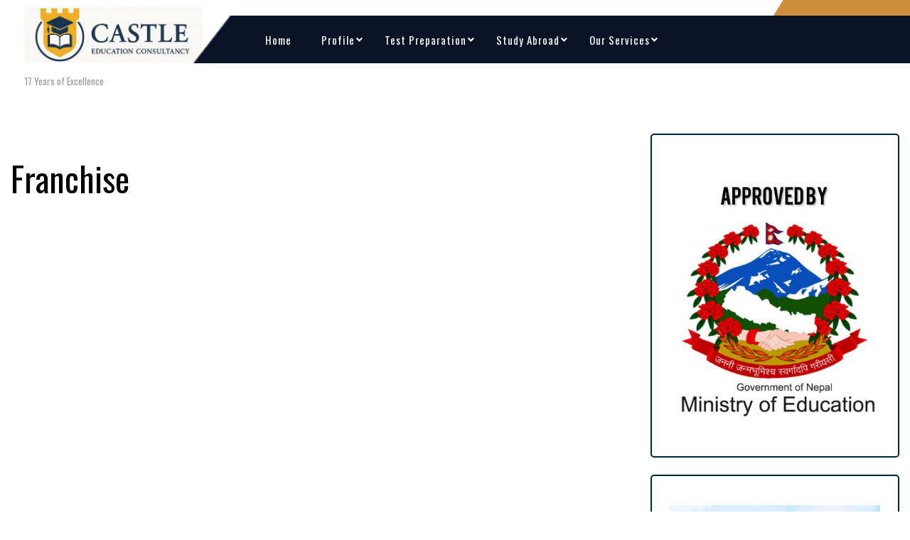

--- FILE ---
content_type: text/html; charset=UTF-8
request_url: http://www.castle.edu.np/franchise/
body_size: 8557
content:
<!doctype html>
<html lang="en-US">
<head>
    <meta charset="UTF-8">
    <meta name="viewport" content="width=device-width, initial-scale=1">
    <link rel="profile" href="https://gmpg.org/xfn/11">
    <meta name='robots' content='index, follow, max-image-preview:large, max-snippet:-1, max-video-preview:-1' />
	<style>img:is([sizes="auto" i], [sizes^="auto," i]) { contain-intrinsic-size: 3000px 1500px }</style>
	
	<!-- This site is optimized with the Yoast SEO plugin v23.9 - https://yoast.com/wordpress/plugins/seo/ -->
	<title>Franchise - Castle Education Consultancy</title>
	<link rel="canonical" href="http://www.castle.edu.np/franchise/" />
	<meta property="og:locale" content="en_US" />
	<meta property="og:type" content="article" />
	<meta property="og:title" content="Franchise - Castle Education Consultancy" />
	<meta property="og:url" content="http://www.castle.edu.np/franchise/" />
	<meta property="og:site_name" content="Castle Education Consultancy" />
	<meta name="twitter:card" content="summary_large_image" />
	<script type="application/ld+json" class="yoast-schema-graph">{"@context":"https://schema.org","@graph":[{"@type":"WebPage","@id":"http://www.castle.edu.np/franchise/","url":"http://www.castle.edu.np/franchise/","name":"Franchise - Castle Education Consultancy","isPartOf":{"@id":"http://www.castle.edu.np/#website"},"datePublished":"2017-05-10T07:23:24+00:00","dateModified":"2017-05-10T07:23:24+00:00","breadcrumb":{"@id":"http://www.castle.edu.np/franchise/#breadcrumb"},"inLanguage":"en-US","potentialAction":[{"@type":"ReadAction","target":["http://www.castle.edu.np/franchise/"]}]},{"@type":"BreadcrumbList","@id":"http://www.castle.edu.np/franchise/#breadcrumb","itemListElement":[{"@type":"ListItem","position":1,"name":"Home","item":"http://www.castle.edu.np/"},{"@type":"ListItem","position":2,"name":"Franchise"}]},{"@type":"WebSite","@id":"http://www.castle.edu.np/#website","url":"http://www.castle.edu.np/","name":"Castle Education Consultancy","description":"17 Years of Excellence","publisher":{"@id":"http://www.castle.edu.np/#organization"},"potentialAction":[{"@type":"SearchAction","target":{"@type":"EntryPoint","urlTemplate":"http://www.castle.edu.np/?s={search_term_string}"},"query-input":{"@type":"PropertyValueSpecification","valueRequired":true,"valueName":"search_term_string"}}],"inLanguage":"en-US"},{"@type":"Organization","@id":"http://www.castle.edu.np/#organization","name":"Castle Education Consultancy","url":"http://www.castle.edu.np/","logo":{"@type":"ImageObject","inLanguage":"en-US","@id":"http://www.castle.edu.np/#/schema/logo/image/","url":"http://www.castle.edu.np/wp-content/uploads/2025/05/cropped-cropped-WhatsApp-Image-2025-05-06-at-20.11.07_6834bc5c-5.jpg","contentUrl":"http://www.castle.edu.np/wp-content/uploads/2025/05/cropped-cropped-WhatsApp-Image-2025-05-06-at-20.11.07_6834bc5c-5.jpg","width":512,"height":159,"caption":"Castle Education Consultancy"},"image":{"@id":"http://www.castle.edu.np/#/schema/logo/image/"}}]}</script>
	<!-- / Yoast SEO plugin. -->


<link rel='dns-prefetch' href='//fonts.googleapis.com' />
<link rel="alternate" type="application/rss+xml" title="Castle Education Consultancy &raquo; Feed" href="http://www.castle.edu.np/feed/" />
<link rel="alternate" type="application/rss+xml" title="Castle Education Consultancy &raquo; Comments Feed" href="http://www.castle.edu.np/comments/feed/" />
<script>
window._wpemojiSettings = {"baseUrl":"https:\/\/s.w.org\/images\/core\/emoji\/15.0.3\/72x72\/","ext":".png","svgUrl":"https:\/\/s.w.org\/images\/core\/emoji\/15.0.3\/svg\/","svgExt":".svg","source":{"concatemoji":"http:\/\/www.castle.edu.np\/wp-includes\/js\/wp-emoji-release.min.js?ver=6.7.2"}};
/*! This file is auto-generated */
!function(i,n){var o,s,e;function c(e){try{var t={supportTests:e,timestamp:(new Date).valueOf()};sessionStorage.setItem(o,JSON.stringify(t))}catch(e){}}function p(e,t,n){e.clearRect(0,0,e.canvas.width,e.canvas.height),e.fillText(t,0,0);var t=new Uint32Array(e.getImageData(0,0,e.canvas.width,e.canvas.height).data),r=(e.clearRect(0,0,e.canvas.width,e.canvas.height),e.fillText(n,0,0),new Uint32Array(e.getImageData(0,0,e.canvas.width,e.canvas.height).data));return t.every(function(e,t){return e===r[t]})}function u(e,t,n){switch(t){case"flag":return n(e,"\ud83c\udff3\ufe0f\u200d\u26a7\ufe0f","\ud83c\udff3\ufe0f\u200b\u26a7\ufe0f")?!1:!n(e,"\ud83c\uddfa\ud83c\uddf3","\ud83c\uddfa\u200b\ud83c\uddf3")&&!n(e,"\ud83c\udff4\udb40\udc67\udb40\udc62\udb40\udc65\udb40\udc6e\udb40\udc67\udb40\udc7f","\ud83c\udff4\u200b\udb40\udc67\u200b\udb40\udc62\u200b\udb40\udc65\u200b\udb40\udc6e\u200b\udb40\udc67\u200b\udb40\udc7f");case"emoji":return!n(e,"\ud83d\udc26\u200d\u2b1b","\ud83d\udc26\u200b\u2b1b")}return!1}function f(e,t,n){var r="undefined"!=typeof WorkerGlobalScope&&self instanceof WorkerGlobalScope?new OffscreenCanvas(300,150):i.createElement("canvas"),a=r.getContext("2d",{willReadFrequently:!0}),o=(a.textBaseline="top",a.font="600 32px Arial",{});return e.forEach(function(e){o[e]=t(a,e,n)}),o}function t(e){var t=i.createElement("script");t.src=e,t.defer=!0,i.head.appendChild(t)}"undefined"!=typeof Promise&&(o="wpEmojiSettingsSupports",s=["flag","emoji"],n.supports={everything:!0,everythingExceptFlag:!0},e=new Promise(function(e){i.addEventListener("DOMContentLoaded",e,{once:!0})}),new Promise(function(t){var n=function(){try{var e=JSON.parse(sessionStorage.getItem(o));if("object"==typeof e&&"number"==typeof e.timestamp&&(new Date).valueOf()<e.timestamp+604800&&"object"==typeof e.supportTests)return e.supportTests}catch(e){}return null}();if(!n){if("undefined"!=typeof Worker&&"undefined"!=typeof OffscreenCanvas&&"undefined"!=typeof URL&&URL.createObjectURL&&"undefined"!=typeof Blob)try{var e="postMessage("+f.toString()+"("+[JSON.stringify(s),u.toString(),p.toString()].join(",")+"));",r=new Blob([e],{type:"text/javascript"}),a=new Worker(URL.createObjectURL(r),{name:"wpTestEmojiSupports"});return void(a.onmessage=function(e){c(n=e.data),a.terminate(),t(n)})}catch(e){}c(n=f(s,u,p))}t(n)}).then(function(e){for(var t in e)n.supports[t]=e[t],n.supports.everything=n.supports.everything&&n.supports[t],"flag"!==t&&(n.supports.everythingExceptFlag=n.supports.everythingExceptFlag&&n.supports[t]);n.supports.everythingExceptFlag=n.supports.everythingExceptFlag&&!n.supports.flag,n.DOMReady=!1,n.readyCallback=function(){n.DOMReady=!0}}).then(function(){return e}).then(function(){var e;n.supports.everything||(n.readyCallback(),(e=n.source||{}).concatemoji?t(e.concatemoji):e.wpemoji&&e.twemoji&&(t(e.twemoji),t(e.wpemoji)))}))}((window,document),window._wpemojiSettings);
</script>
<style id='wp-emoji-styles-inline-css'>

	img.wp-smiley, img.emoji {
		display: inline !important;
		border: none !important;
		box-shadow: none !important;
		height: 1em !important;
		width: 1em !important;
		margin: 0 0.07em !important;
		vertical-align: -0.1em !important;
		background: none !important;
		padding: 0 !important;
	}
</style>
<link rel='stylesheet' id='wp-block-library-css' href='http://www.castle.edu.np/wp-includes/css/dist/block-library/style.min.css?ver=6.7.2' media='all' />
<style id='classic-theme-styles-inline-css'>
/*! This file is auto-generated */
.wp-block-button__link{color:#fff;background-color:#32373c;border-radius:9999px;box-shadow:none;text-decoration:none;padding:calc(.667em + 2px) calc(1.333em + 2px);font-size:1.125em}.wp-block-file__button{background:#32373c;color:#fff;text-decoration:none}
</style>
<style id='global-styles-inline-css'>
:root{--wp--preset--aspect-ratio--square: 1;--wp--preset--aspect-ratio--4-3: 4/3;--wp--preset--aspect-ratio--3-4: 3/4;--wp--preset--aspect-ratio--3-2: 3/2;--wp--preset--aspect-ratio--2-3: 2/3;--wp--preset--aspect-ratio--16-9: 16/9;--wp--preset--aspect-ratio--9-16: 9/16;--wp--preset--color--black: #000000;--wp--preset--color--cyan-bluish-gray: #abb8c3;--wp--preset--color--white: #ffffff;--wp--preset--color--pale-pink: #f78da7;--wp--preset--color--vivid-red: #cf2e2e;--wp--preset--color--luminous-vivid-orange: #ff6900;--wp--preset--color--luminous-vivid-amber: #fcb900;--wp--preset--color--light-green-cyan: #7bdcb5;--wp--preset--color--vivid-green-cyan: #00d084;--wp--preset--color--pale-cyan-blue: #8ed1fc;--wp--preset--color--vivid-cyan-blue: #0693e3;--wp--preset--color--vivid-purple: #9b51e0;--wp--preset--gradient--vivid-cyan-blue-to-vivid-purple: linear-gradient(135deg,rgba(6,147,227,1) 0%,rgb(155,81,224) 100%);--wp--preset--gradient--light-green-cyan-to-vivid-green-cyan: linear-gradient(135deg,rgb(122,220,180) 0%,rgb(0,208,130) 100%);--wp--preset--gradient--luminous-vivid-amber-to-luminous-vivid-orange: linear-gradient(135deg,rgba(252,185,0,1) 0%,rgba(255,105,0,1) 100%);--wp--preset--gradient--luminous-vivid-orange-to-vivid-red: linear-gradient(135deg,rgba(255,105,0,1) 0%,rgb(207,46,46) 100%);--wp--preset--gradient--very-light-gray-to-cyan-bluish-gray: linear-gradient(135deg,rgb(238,238,238) 0%,rgb(169,184,195) 100%);--wp--preset--gradient--cool-to-warm-spectrum: linear-gradient(135deg,rgb(74,234,220) 0%,rgb(151,120,209) 20%,rgb(207,42,186) 40%,rgb(238,44,130) 60%,rgb(251,105,98) 80%,rgb(254,248,76) 100%);--wp--preset--gradient--blush-light-purple: linear-gradient(135deg,rgb(255,206,236) 0%,rgb(152,150,240) 100%);--wp--preset--gradient--blush-bordeaux: linear-gradient(135deg,rgb(254,205,165) 0%,rgb(254,45,45) 50%,rgb(107,0,62) 100%);--wp--preset--gradient--luminous-dusk: linear-gradient(135deg,rgb(255,203,112) 0%,rgb(199,81,192) 50%,rgb(65,88,208) 100%);--wp--preset--gradient--pale-ocean: linear-gradient(135deg,rgb(255,245,203) 0%,rgb(182,227,212) 50%,rgb(51,167,181) 100%);--wp--preset--gradient--electric-grass: linear-gradient(135deg,rgb(202,248,128) 0%,rgb(113,206,126) 100%);--wp--preset--gradient--midnight: linear-gradient(135deg,rgb(2,3,129) 0%,rgb(40,116,252) 100%);--wp--preset--font-size--small: 13px;--wp--preset--font-size--medium: 20px;--wp--preset--font-size--large: 36px;--wp--preset--font-size--x-large: 42px;--wp--preset--spacing--20: 0.44rem;--wp--preset--spacing--30: 0.67rem;--wp--preset--spacing--40: 1rem;--wp--preset--spacing--50: 1.5rem;--wp--preset--spacing--60: 2.25rem;--wp--preset--spacing--70: 3.38rem;--wp--preset--spacing--80: 5.06rem;--wp--preset--shadow--natural: 6px 6px 9px rgba(0, 0, 0, 0.2);--wp--preset--shadow--deep: 12px 12px 50px rgba(0, 0, 0, 0.4);--wp--preset--shadow--sharp: 6px 6px 0px rgba(0, 0, 0, 0.2);--wp--preset--shadow--outlined: 6px 6px 0px -3px rgba(255, 255, 255, 1), 6px 6px rgba(0, 0, 0, 1);--wp--preset--shadow--crisp: 6px 6px 0px rgba(0, 0, 0, 1);}:where(.is-layout-flex){gap: 0.5em;}:where(.is-layout-grid){gap: 0.5em;}body .is-layout-flex{display: flex;}.is-layout-flex{flex-wrap: wrap;align-items: center;}.is-layout-flex > :is(*, div){margin: 0;}body .is-layout-grid{display: grid;}.is-layout-grid > :is(*, div){margin: 0;}:where(.wp-block-columns.is-layout-flex){gap: 2em;}:where(.wp-block-columns.is-layout-grid){gap: 2em;}:where(.wp-block-post-template.is-layout-flex){gap: 1.25em;}:where(.wp-block-post-template.is-layout-grid){gap: 1.25em;}.has-black-color{color: var(--wp--preset--color--black) !important;}.has-cyan-bluish-gray-color{color: var(--wp--preset--color--cyan-bluish-gray) !important;}.has-white-color{color: var(--wp--preset--color--white) !important;}.has-pale-pink-color{color: var(--wp--preset--color--pale-pink) !important;}.has-vivid-red-color{color: var(--wp--preset--color--vivid-red) !important;}.has-luminous-vivid-orange-color{color: var(--wp--preset--color--luminous-vivid-orange) !important;}.has-luminous-vivid-amber-color{color: var(--wp--preset--color--luminous-vivid-amber) !important;}.has-light-green-cyan-color{color: var(--wp--preset--color--light-green-cyan) !important;}.has-vivid-green-cyan-color{color: var(--wp--preset--color--vivid-green-cyan) !important;}.has-pale-cyan-blue-color{color: var(--wp--preset--color--pale-cyan-blue) !important;}.has-vivid-cyan-blue-color{color: var(--wp--preset--color--vivid-cyan-blue) !important;}.has-vivid-purple-color{color: var(--wp--preset--color--vivid-purple) !important;}.has-black-background-color{background-color: var(--wp--preset--color--black) !important;}.has-cyan-bluish-gray-background-color{background-color: var(--wp--preset--color--cyan-bluish-gray) !important;}.has-white-background-color{background-color: var(--wp--preset--color--white) !important;}.has-pale-pink-background-color{background-color: var(--wp--preset--color--pale-pink) !important;}.has-vivid-red-background-color{background-color: var(--wp--preset--color--vivid-red) !important;}.has-luminous-vivid-orange-background-color{background-color: var(--wp--preset--color--luminous-vivid-orange) !important;}.has-luminous-vivid-amber-background-color{background-color: var(--wp--preset--color--luminous-vivid-amber) !important;}.has-light-green-cyan-background-color{background-color: var(--wp--preset--color--light-green-cyan) !important;}.has-vivid-green-cyan-background-color{background-color: var(--wp--preset--color--vivid-green-cyan) !important;}.has-pale-cyan-blue-background-color{background-color: var(--wp--preset--color--pale-cyan-blue) !important;}.has-vivid-cyan-blue-background-color{background-color: var(--wp--preset--color--vivid-cyan-blue) !important;}.has-vivid-purple-background-color{background-color: var(--wp--preset--color--vivid-purple) !important;}.has-black-border-color{border-color: var(--wp--preset--color--black) !important;}.has-cyan-bluish-gray-border-color{border-color: var(--wp--preset--color--cyan-bluish-gray) !important;}.has-white-border-color{border-color: var(--wp--preset--color--white) !important;}.has-pale-pink-border-color{border-color: var(--wp--preset--color--pale-pink) !important;}.has-vivid-red-border-color{border-color: var(--wp--preset--color--vivid-red) !important;}.has-luminous-vivid-orange-border-color{border-color: var(--wp--preset--color--luminous-vivid-orange) !important;}.has-luminous-vivid-amber-border-color{border-color: var(--wp--preset--color--luminous-vivid-amber) !important;}.has-light-green-cyan-border-color{border-color: var(--wp--preset--color--light-green-cyan) !important;}.has-vivid-green-cyan-border-color{border-color: var(--wp--preset--color--vivid-green-cyan) !important;}.has-pale-cyan-blue-border-color{border-color: var(--wp--preset--color--pale-cyan-blue) !important;}.has-vivid-cyan-blue-border-color{border-color: var(--wp--preset--color--vivid-cyan-blue) !important;}.has-vivid-purple-border-color{border-color: var(--wp--preset--color--vivid-purple) !important;}.has-vivid-cyan-blue-to-vivid-purple-gradient-background{background: var(--wp--preset--gradient--vivid-cyan-blue-to-vivid-purple) !important;}.has-light-green-cyan-to-vivid-green-cyan-gradient-background{background: var(--wp--preset--gradient--light-green-cyan-to-vivid-green-cyan) !important;}.has-luminous-vivid-amber-to-luminous-vivid-orange-gradient-background{background: var(--wp--preset--gradient--luminous-vivid-amber-to-luminous-vivid-orange) !important;}.has-luminous-vivid-orange-to-vivid-red-gradient-background{background: var(--wp--preset--gradient--luminous-vivid-orange-to-vivid-red) !important;}.has-very-light-gray-to-cyan-bluish-gray-gradient-background{background: var(--wp--preset--gradient--very-light-gray-to-cyan-bluish-gray) !important;}.has-cool-to-warm-spectrum-gradient-background{background: var(--wp--preset--gradient--cool-to-warm-spectrum) !important;}.has-blush-light-purple-gradient-background{background: var(--wp--preset--gradient--blush-light-purple) !important;}.has-blush-bordeaux-gradient-background{background: var(--wp--preset--gradient--blush-bordeaux) !important;}.has-luminous-dusk-gradient-background{background: var(--wp--preset--gradient--luminous-dusk) !important;}.has-pale-ocean-gradient-background{background: var(--wp--preset--gradient--pale-ocean) !important;}.has-electric-grass-gradient-background{background: var(--wp--preset--gradient--electric-grass) !important;}.has-midnight-gradient-background{background: var(--wp--preset--gradient--midnight) !important;}.has-small-font-size{font-size: var(--wp--preset--font-size--small) !important;}.has-medium-font-size{font-size: var(--wp--preset--font-size--medium) !important;}.has-large-font-size{font-size: var(--wp--preset--font-size--large) !important;}.has-x-large-font-size{font-size: var(--wp--preset--font-size--x-large) !important;}
:where(.wp-block-post-template.is-layout-flex){gap: 1.25em;}:where(.wp-block-post-template.is-layout-grid){gap: 1.25em;}
:where(.wp-block-columns.is-layout-flex){gap: 2em;}:where(.wp-block-columns.is-layout-grid){gap: 2em;}
:root :where(.wp-block-pullquote){font-size: 1.5em;line-height: 1.6;}
</style>
<link rel='stylesheet' id='contact-form-7-css' href='http://www.castle.edu.np/wp-content/plugins/contact-form-7/includes/css/styles.css?ver=6.0.6' media='all' />
<link rel='stylesheet' id='legal-services-firm-google-fonts-css' href='https://fonts.googleapis.com/css?family=Oswald%3Awght%40200..700%7CRoboto%3Awght%400%2C100..900%3B1%2C100..900&#038;display=swap' media='all' />
<link rel='stylesheet' id='font-awesome-5-css' href='http://www.castle.edu.np/wp-content/themes/legal-services-firm/revolution/assets/vendors/font-awesome-5/css/all.min.css?ver=5.15.3' media='all' />
<link rel='stylesheet' id='owl-carousel-style-css' href='http://www.castle.edu.np/wp-content/themes/legal-services-firm/revolution/assets/css/owl.carousel.css?ver=1.2' media='all' />
<link rel='stylesheet' id='legal-services-firm-style-css' href='http://www.castle.edu.np/wp-content/themes/legal-services-firm/style.css?ver=1.2' media='all' />
<style id='legal-services-firm-style-inline-css'>
.ct-post-wrapper .card-item {text-align:start;}.footer-go-to-top{right: 20px;}.woocommerce ul.products li.product .onsale{left: auto; }:root {--primary-color: #CE8E3B;}:root {--secondary-color: #E08D21;}
</style>
<script src="http://www.castle.edu.np/wp-includes/js/jquery/jquery.min.js?ver=3.7.1" id="jquery-core-js"></script>
<script src="http://www.castle.edu.np/wp-includes/js/jquery/jquery-migrate.min.js?ver=3.4.1" id="jquery-migrate-js"></script>
<link rel="https://api.w.org/" href="http://www.castle.edu.np/wp-json/" /><link rel="alternate" title="JSON" type="application/json" href="http://www.castle.edu.np/wp-json/wp/v2/pages/140" /><link rel="EditURI" type="application/rsd+xml" title="RSD" href="http://www.castle.edu.np/xmlrpc.php?rsd" />
<meta name="generator" content="WordPress 6.7.2" />
<link rel='shortlink' href='http://www.castle.edu.np/?p=140' />
<link rel="alternate" title="oEmbed (JSON)" type="application/json+oembed" href="http://www.castle.edu.np/wp-json/oembed/1.0/embed?url=http%3A%2F%2Fwww.castle.edu.np%2Ffranchise%2F" />
<link rel="alternate" title="oEmbed (XML)" type="text/xml+oembed" href="http://www.castle.edu.np/wp-json/oembed/1.0/embed?url=http%3A%2F%2Fwww.castle.edu.np%2Ffranchise%2F&#038;format=xml" />
<script type="text/javascript" src="//www.castle.edu.np/?wordfence_syncAttackData=1768897472.6466" async></script>	<style type="text/css" id="custom-theme-colors" >
        :root {
           
            --legal_services_firm_logo_width: 250 ;   
        }
        .site-branding img {
            max-width:250px ;    
        }         
	</style>
<link rel="icon" href="http://www.castle.edu.np/wp-content/uploads/2025/05/cropped-WhatsApp-Image-2025-05-06-at-20.11.07_6834bc5c-5-32x32.jpg" sizes="32x32" />
<link rel="icon" href="http://www.castle.edu.np/wp-content/uploads/2025/05/cropped-WhatsApp-Image-2025-05-06-at-20.11.07_6834bc5c-5-192x192.jpg" sizes="192x192" />
<link rel="apple-touch-icon" href="http://www.castle.edu.np/wp-content/uploads/2025/05/cropped-WhatsApp-Image-2025-05-06-at-20.11.07_6834bc5c-5-180x180.jpg" />
<meta name="msapplication-TileImage" content="http://www.castle.edu.np/wp-content/uploads/2025/05/cropped-WhatsApp-Image-2025-05-06-at-20.11.07_6834bc5c-5-270x270.jpg" />
</head>

<body class="page-template-default page page-id-140 wp-custom-logo wp-embed-responsive">
<div id="page" class="site">
    <a class="skip-link screen-reader-text" href="#primary">Skip to content</a>

    
        <header id="masthead" class="site-header">
        <div class="headermain" style="background-image: url(''); background-repeat: no-repeat; background-size: cover;">
            <div class="header-info-box">
                <div class="top-head">
                    <div class="container-fuild">
                        <div class="flex-row">
                            <div class="left-col">
                                <div class="nav-menu-header-left">
                                    <div class="site-branding">
                                        <a href="http://www.castle.edu.np/" class="custom-logo-link" rel="home"><img width="512" height="159" src="http://www.castle.edu.np/wp-content/uploads/2025/05/cropped-cropped-WhatsApp-Image-2025-05-06-at-20.11.07_6834bc5c-5.jpg" class="custom-logo" alt="Castle Education Consultancy" decoding="async" fetchpriority="high" srcset="http://www.castle.edu.np/wp-content/uploads/2025/05/cropped-cropped-WhatsApp-Image-2025-05-06-at-20.11.07_6834bc5c-5.jpg 512w, http://www.castle.edu.np/wp-content/uploads/2025/05/cropped-cropped-WhatsApp-Image-2025-05-06-at-20.11.07_6834bc5c-5-300x93.jpg 300w" sizes="(max-width: 512px) 100vw, 512px" /></a>                                                <p class="site-description">17 Years of Excellence</p>
                                                                                </div>
                                </div>
                            </div>
                            <div class="right-col">
                                <div class="top-row">
                                    <div class="flex-row">
                                        <div class="top-center">
                                                                                                                                                                            </div>
                                        <div class="top-right">
                                            <span class="social-media">
                                                                                                                                                                                                                                                                                             </span>
                                        </div>
                                    </div>
                                </div>
                                <div class="middle-head"  style="background-image: url('http://www.castle.edu.np/wp-content/themes/legal-services-firm/revolution/assets/images/menu-bg.png');">
                                    <div class="header-menu-box">
                                        <div class="flex-row">
                                            <div class="middle-center">
                                                <div class="nav-menu-header-right">
                                                    <nav id="site-navigation" class="main-navigation">
                                                        <button class="menu-toggle" aria-controls="primary-menu" aria-expanded="false">
                                                            <span class="screen-reader-text">Primary Menu</span>
                                                            <i class="fas fa-bars"></i>
                                                        </button>
                                                        <div class="menu-main-menu-container"><ul id="primary-menu" class="menu"><li id="menu-item-50" class="menu-item menu-item-type-post_type menu-item-object-page menu-item-50"><a href="http://www.castle.edu.np/home/">Home</a></li>
<li id="menu-item-153" class="menu-item menu-item-type-post_type menu-item-object-page menu-item-has-children menu-item-153"><a href="http://www.castle.edu.np/profile/">Profile</a>
<ul class="sub-menu">
	<li id="menu-item-171" class="menu-item menu-item-type-post_type menu-item-object-page menu-item-171"><a href="http://www.castle.edu.np/profile/about-castle/">About Castle</a></li>
	<li id="menu-item-170" class="menu-item menu-item-type-post_type menu-item-object-page menu-item-170"><a href="http://www.castle.edu.np/profile/mission-vision-objectives/">Mission, Vision &#038; Objectives</a></li>
	<li id="menu-item-169" class="menu-item menu-item-type-post_type menu-item-object-page menu-item-169"><a href="http://www.castle.edu.np/profile/our-team/">Our Team</a></li>
	<li id="menu-item-168" class="menu-item menu-item-type-post_type menu-item-object-page menu-item-168"><a href="http://www.castle.edu.np/certification/">Certification</a></li>
</ul>
</li>
<li id="menu-item-152" class="menu-item menu-item-type-post_type menu-item-object-page menu-item-has-children menu-item-152"><a href="http://www.castle.edu.np/test-preparation/">Test Preparation</a>
<ul class="sub-menu">
	<li id="menu-item-186" class="menu-item menu-item-type-post_type menu-item-object-page menu-item-186"><a href="http://www.castle.edu.np/test-preparation/ielts/">IELTS</a></li>
	<li id="menu-item-185" class="menu-item menu-item-type-post_type menu-item-object-page menu-item-185"><a href="http://www.castle.edu.np/test-preparation/toefl/">TOEFL</a></li>
	<li id="menu-item-184" class="menu-item menu-item-type-post_type menu-item-object-page menu-item-184"><a href="http://www.castle.edu.np/test-preparation/sat/">SAT</a></li>
	<li id="menu-item-183" class="menu-item menu-item-type-post_type menu-item-object-page menu-item-183"><a href="http://www.castle.edu.np/test-preparation/gre/">GRE</a></li>
	<li id="menu-item-182" class="menu-item menu-item-type-post_type menu-item-object-page menu-item-182"><a href="http://www.castle.edu.np/test-preparation/gmat/">GMAT</a></li>
</ul>
</li>
<li id="menu-item-59" class="menu-item menu-item-type-post_type menu-item-object-page menu-item-has-children menu-item-59"><a href="http://www.castle.edu.np/study-abroad/">Study Abroad</a>
<ul class="sub-menu">
	<li id="menu-item-65" class="menu-item menu-item-type-post_type menu-item-object-page menu-item-65"><a href="http://www.castle.edu.np/study-abroad/study-in-usa/">Study in USA</a></li>
	<li id="menu-item-61" class="menu-item menu-item-type-post_type menu-item-object-page menu-item-61"><a href="http://www.castle.edu.np/study-abroad/study-in-canada/">Study in Canada</a></li>
	<li id="menu-item-60" class="menu-item menu-item-type-post_type menu-item-object-page menu-item-60"><a href="http://www.castle.edu.np/study-abroad/study-in-australia/">Study in Australia</a></li>
	<li id="menu-item-62" class="menu-item menu-item-type-post_type menu-item-object-page menu-item-62"><a href="http://www.castle.edu.np/study-abroad/study-in-europe/">Study in Europe</a></li>
	<li id="menu-item-64" class="menu-item menu-item-type-post_type menu-item-object-page menu-item-64"><a href="http://www.castle.edu.np/study-abroad/study-in-netherland/">Study in Netherland</a></li>
	<li id="menu-item-63" class="menu-item menu-item-type-post_type menu-item-object-page menu-item-63"><a href="http://www.castle.edu.np/study-abroad/study-in-finland/">Study in Finland</a></li>
</ul>
</li>
<li id="menu-item-151" class="menu-item menu-item-type-post_type menu-item-object-page menu-item-has-children menu-item-151"><a href="http://www.castle.edu.np/our-services/">Our Services</a>
<ul class="sub-menu">
	<li id="menu-item-57" class="menu-item menu-item-type-post_type menu-item-object-page menu-item-57"><a href="http://www.castle.edu.np/study-abroad-2/">Study Abroad</a></li>
	<li id="menu-item-58" class="menu-item menu-item-type-post_type menu-item-object-page menu-item-58"><a href="http://www.castle.edu.np/visa-processing/">Visa Processing</a></li>
	<li id="menu-item-54" class="menu-item menu-item-type-post_type menu-item-object-page menu-item-54"><a href="http://www.castle.edu.np/entrance-preparation/">Entrance Preparation</a></li>
	<li id="menu-item-56" class="menu-item menu-item-type-post_type menu-item-object-page menu-item-56"><a href="http://www.castle.edu.np/migration-services/">Migration Services</a></li>
	<li id="menu-item-55" class="menu-item menu-item-type-post_type menu-item-object-page menu-item-55"><a href="http://www.castle.edu.np/foreign-language-training/">Foreign Language Training</a></li>
</ul>
</li>
</ul></div>                                                    </nav>
                                                </div>
                                            </div>
                                            <div class="middle-right">
                                                                                            </div>
                                            <div class="search-outer">
                                                <div class="inner_searchbox">
                                                    <form role="search" method="get" class="search-form" action="http://www.castle.edu.np/">
				<label>
					<span class="screen-reader-text">Search for:</span>
					<input type="search" class="search-field" placeholder="Search &hellip;" value="" name="s" />
				</label>
				<input type="submit" class="search-submit" value="Search" />
			</form>                                                </div>
                                                <button type="button" class="search-close"><i class="fas fa-window-close"></i></button>
                                            </div>
                                        </div>
                                    </div>
                                 </div>
                            </div>
                        </div>
                    </div>
                </div>
            </div>
    </header>
</div>
<script src="http://www.castle.edu.np/wp-includes/js/dist/hooks.min.js?ver=4d63a3d491d11ffd8ac6" id="wp-hooks-js"></script>
<script src="http://www.castle.edu.np/wp-includes/js/dist/i18n.min.js?ver=5e580eb46a90c2b997e6" id="wp-i18n-js"></script>
<script id="wp-i18n-js-after">
wp.i18n.setLocaleData( { 'text direction\u0004ltr': [ 'ltr' ] } );
</script>
<script src="http://www.castle.edu.np/wp-content/plugins/contact-form-7/includes/swv/js/index.js?ver=6.0.6" id="swv-js"></script>
<script id="contact-form-7-js-before">
var wpcf7 = {
    "api": {
        "root": "http:\/\/www.castle.edu.np\/wp-json\/",
        "namespace": "contact-form-7\/v1"
    }
};
</script>
<script src="http://www.castle.edu.np/wp-content/plugins/contact-form-7/includes/js/index.js?ver=6.0.6" id="contact-form-7-js"></script>
<script src="http://www.castle.edu.np/wp-content/themes/legal-services-firm/js/navigation.js?ver=1.2" id="legal-services-firm-navigation-js"></script>
<script src="http://www.castle.edu.np/wp-content/themes/legal-services-firm/revolution/assets/js/owl.carousel.js?ver=1.2" id="owl-carousel-jquery-js"></script>
<script src="http://www.castle.edu.np/wp-content/themes/legal-services-firm/revolution/assets/js/custom.js?ver=1.2" id="legal-services-firm-custom-js-js"></script>
</body>
</html>
<div class="container">
		<div class="site-wrapper">
		<main id="primary" class="site-main lay-width">
			
<article id="post-140" class="post-140 page type-page status-publish hentry">
	<header class="entry-header">
		<h1 class="entry-title">Franchise</h1>	</header>

	
	<div class="entry-content">
			</div>

	</article><!-- #post-140 -->		</main>
				<aside id="secondary" class="widget-area sidebar-width">
			<section id="block-3" class="widget widget_block widget_media_image">
<figure class="wp-block-image size-large"><a href="http://www.castle.edu.np/wp-content/uploads/2025/05/WhatsApp-Image-2025-05-07-at-22.55.13_a07d9f2f.jpg"><img loading="lazy" decoding="async" width="819" height="1024" src="http://www.castle.edu.np/wp-content/uploads/2025/05/WhatsApp-Image-2025-05-07-at-22.55.13_a07d9f2f-819x1024.jpg" alt="" class="wp-image-463" srcset="http://www.castle.edu.np/wp-content/uploads/2025/05/WhatsApp-Image-2025-05-07-at-22.55.13_a07d9f2f-819x1024.jpg 819w, http://www.castle.edu.np/wp-content/uploads/2025/05/WhatsApp-Image-2025-05-07-at-22.55.13_a07d9f2f-240x300.jpg 240w, http://www.castle.edu.np/wp-content/uploads/2025/05/WhatsApp-Image-2025-05-07-at-22.55.13_a07d9f2f-768x960.jpg 768w, http://www.castle.edu.np/wp-content/uploads/2025/05/WhatsApp-Image-2025-05-07-at-22.55.13_a07d9f2f-1229x1536.jpg 1229w, http://www.castle.edu.np/wp-content/uploads/2025/05/WhatsApp-Image-2025-05-07-at-22.55.13_a07d9f2f.jpg 1280w" sizes="auto, (max-width: 819px) 100vw, 819px" /></a></figure>
</section><section id="block-4" class="widget widget_block widget_media_image">
<figure class="wp-block-image size-full"><a href="http://www.castle.edu.np/wp-content/uploads/2025/05/WhatsApp-Image-2025-05-07-at-22.57.19_7bbec936.jpg"><img loading="lazy" decoding="async" width="720" height="720" src="http://www.castle.edu.np/wp-content/uploads/2025/05/WhatsApp-Image-2025-05-07-at-22.57.19_7bbec936.jpg" alt="" class="wp-image-464" srcset="http://www.castle.edu.np/wp-content/uploads/2025/05/WhatsApp-Image-2025-05-07-at-22.57.19_7bbec936.jpg 720w, http://www.castle.edu.np/wp-content/uploads/2025/05/WhatsApp-Image-2025-05-07-at-22.57.19_7bbec936-300x300.jpg 300w, http://www.castle.edu.np/wp-content/uploads/2025/05/WhatsApp-Image-2025-05-07-at-22.57.19_7bbec936-150x150.jpg 150w" sizes="auto, (max-width: 720px) 100vw, 720px" /></a><figcaption class="wp-element-caption">Study in USA</figcaption></figure>
</section><section id="block-5" class="widget widget_block widget_media_image">
<figure class="wp-block-image size-full"><a href="http://www.castle.edu.np/wp-content/uploads/2025/05/WhatsApp-Image-2025-05-07-at-22.57.18_cc803697.jpg"><img loading="lazy" decoding="async" width="1080" height="1080" src="http://www.castle.edu.np/wp-content/uploads/2025/05/WhatsApp-Image-2025-05-07-at-22.57.18_cc803697.jpg" alt="" class="wp-image-466" srcset="http://www.castle.edu.np/wp-content/uploads/2025/05/WhatsApp-Image-2025-05-07-at-22.57.18_cc803697.jpg 1080w, http://www.castle.edu.np/wp-content/uploads/2025/05/WhatsApp-Image-2025-05-07-at-22.57.18_cc803697-300x300.jpg 300w, http://www.castle.edu.np/wp-content/uploads/2025/05/WhatsApp-Image-2025-05-07-at-22.57.18_cc803697-1024x1024.jpg 1024w, http://www.castle.edu.np/wp-content/uploads/2025/05/WhatsApp-Image-2025-05-07-at-22.57.18_cc803697-150x150.jpg 150w, http://www.castle.edu.np/wp-content/uploads/2025/05/WhatsApp-Image-2025-05-07-at-22.57.18_cc803697-768x768.jpg 768w" sizes="auto, (max-width: 1080px) 100vw, 1080px" /></a><figcaption class="wp-element-caption">Study in South Korea</figcaption></figure>
</section><section id="block-7" class="widget widget_block widget_media_image">
<figure class="wp-block-image size-large"><a href="http://www.castle.edu.np/wp-content/uploads/2025/05/WhatsApp-Image-2025-05-07-at-22.57.18_e2d940ef.jpg"><img loading="lazy" decoding="async" width="1024" height="1024" src="http://www.castle.edu.np/wp-content/uploads/2025/05/WhatsApp-Image-2025-05-07-at-22.57.18_e2d940ef-1024x1024.jpg" alt="" class="wp-image-467" srcset="http://www.castle.edu.np/wp-content/uploads/2025/05/WhatsApp-Image-2025-05-07-at-22.57.18_e2d940ef-1024x1024.jpg 1024w, http://www.castle.edu.np/wp-content/uploads/2025/05/WhatsApp-Image-2025-05-07-at-22.57.18_e2d940ef-300x300.jpg 300w, http://www.castle.edu.np/wp-content/uploads/2025/05/WhatsApp-Image-2025-05-07-at-22.57.18_e2d940ef-150x150.jpg 150w, http://www.castle.edu.np/wp-content/uploads/2025/05/WhatsApp-Image-2025-05-07-at-22.57.18_e2d940ef-768x768.jpg 768w, http://www.castle.edu.np/wp-content/uploads/2025/05/WhatsApp-Image-2025-05-07-at-22.57.18_e2d940ef.jpg 1500w" sizes="auto, (max-width: 1024px) 100vw, 1024px" /></a></figure>
</section>		</aside>
			</div>
	</div>



<footer id="colophon" class="site-footer">
            <section class="footer-top">
            <div class="container">
                <div class="flex-row">
                                                <div class="footer-col">
                                <section id="text-2" class="widget widget_text">			<div class="textwidget"><p><i class="fa fa-map-marker" aria-hidden="true"></i> Kumaripati-19, Lalitpur, Nepal</p>
                        <p><i class="fa fa-phone" aria-hidden="true"></i> +977-1-5543062, +977-9860484075</p>
                        <p><i class="fa fa-envelope-o" aria-hidden="true"></i> castleeducation@info.com.np, info@castle.edu.np</p>
                        <p><i class="fa fa-fax" aria-hidden="true"></i> Fax +977-1-5543062</p>
                        <p><i class="fa fa-envelope" aria-hidden="true"></i> P.O. Box 10251, KTM, Nepal</p></div>
		</section>                            </div>
                      
                            <div class="footer-col">
                                <section id="text-3" class="widget widget_text"><h2 class="widget-title">Study Abroad</h2>			<div class="textwidget">                        <div class="list-group">
                            <a href="http://www.castle.edu.np/study-abroad/study-in-usa/" class="list-group-item"><i class="fa fa-hand-o-right" aria-hidden="true"></i>Study in USA</a>
                            <a href="http://www.castle.edu.np/study-abroad/study-in-canada/" class="list-group-item"><i class="fa fa-hand-o-right" aria-hidden="true"></i>Study in Canada</a>
                            <a href="http://www.castle.edu.np/study-abroad/study-in-australia/" class="list-group-item"><i class="fa fa-hand-o-right" aria-hidden="true"></i>Study in Australia</a>
                            <a href="http://www.castle.edu.np/study-abroad/study-in-europe/" class="list-group-item"><i class="fa fa-hand-o-right" aria-hidden="true"></i>Study in Europe</a>
                            <a href="http://www.castle.edu.np/study-abroad/study-in-finland/" class="list-group-item"><i class="fa fa-hand-o-right" aria-hidden="true"></i>Study in Finland</a>
  <a href="http://www.castle.edu.np/study-abroad/study-in-netherland/" class="list-group-item"><i class="fa fa-hand-o-right" aria-hidden="true"></i>Study in Netherland</a>
                        </div></div>
		</section>                            </div>
                                                <div class="footer-col">
                                <section id="text-4" class="widget widget_text"><h2 class="widget-title">Services</h2>			<div class="textwidget"> <div class="list-group">
                            <a href="http://www.castle.edu.np/study-abroad-2/" class="list-group-item"><i class="fa fa-hand-o-right" aria-hidden="true"></i>Study Abroad</a>
                            <a href="http://www.castle.edu.np/visa-processing/" class="list-group-item"><i class="fa fa-hand-o-right" aria-hidden="true"></i>Visa Processing</a>
                            <a href="http://www.castle.edu.np/entrance-preparation/" class="list-group-item"><i class="fa fa-hand-o-right" aria-hidden="true"></i>Entrance Preparation</a>
                            <a href="http://www.castle.edu.np/migration-services/" class="list-group-item"><i class="fa fa-hand-o-right" aria-hidden="true"></i>Migration Services</a>
                            <a href="http://www.castle.edu.np/foreign-language-training/" class="list-group-item"><i class="fa fa-hand-o-right" aria-hidden="true"></i>Foreign Language Training</a>
                        </div></div>
		</section>                            </div>
                                    </div>
            </div>
        </section>
    
		<div class="footer-bottom">
			<div class="container">
								<div class="social-links">
									</div>
								<div class="site-info">
					<div>
						<a href="https://www.revolutionwp.com/products/free-legal-wordpress-theme" target="_blank">
											              Legal Services Firm WordPress Theme By Revolution WP				        </a>
				            					</div>
				</div>
			</div>
		</div>
	</footer>
	</div>

		<a href="javascript:void(0);" class="footer-go-to-top go-to-top"><i class="fas fa-chevron-up"></i></a>


</body>
</html><br />
<b>Fatal error</b>:  Uncaught wfWAFStorageFileException: Unable to verify temporary file contents for atomic writing. in /home/castleedu/public_html/wp-content/plugins/wordfence/vendor/wordfence/wf-waf/src/lib/storage/file.php:51
Stack trace:
#0 /home/castleedu/public_html/wp-content/plugins/wordfence/vendor/wordfence/wf-waf/src/lib/storage/file.php(658): wfWAFStorageFile::atomicFilePutContents('/home/castleedu...', '&lt;?php exit('Acc...')
#1 [internal function]: wfWAFStorageFile-&gt;saveConfig('livewaf')
#2 {main}
  thrown in <b>/home/castleedu/public_html/wp-content/plugins/wordfence/vendor/wordfence/wf-waf/src/lib/storage/file.php</b> on line <b>51</b><br />


--- FILE ---
content_type: text/css
request_url: http://www.castle.edu.np/wp-content/themes/legal-services-firm/style.css?ver=1.2
body_size: 16769
content:
/*!
Theme Name: Legal Services Firm
Theme URI: https://www.revolutionwp.com/products/free-legal-wordpress-theme
Author: revolutionwp
Author URI: https://www.revolutionwp.com/
Description: The Legal Services Firm WordPress Theme is a professional, modern, and fully responsive theme designed for law firms, attorneys, legal consultants, and legal professionals. Whether you offer legal consultation, legal representation, or legal compliance services, this theme provides a seamless platform to showcase your expertise. Built with clean and optimized code, it ensures a fast-loading, SEO-friendly experience that enhances your firm’s online visibility. With customizable sections, intuitive navigation, and an elegant layout, it caters to law firms of all sizes, from solo practitioners to large legal teams. Its powerful case management features, legal document templates, and service pages make it easy to present your firm’s legal services, including legal advice, legal contracts drafting, legal disputes resolution, and legal compliance consulting. Visually, the theme offers a sleek, minimalistic design with a corporate touch, featuring customizable color schemes, typography options, and professional imagery. A dedicated testimonial section builds trust, while the blog feature allows firms to share legal updates, insights, and case studies. Integration with legal case tracking systems, CRM, and billing software streamlines client management. Ideal for legal professionals seeking a user-friendly yet powerful solution, this theme ensures a strong online presence while maintaining confidentiality, security, and compliance with industry standards. 
Version: 1.2
Requires at least: 5.5
Tested up to: 6.8
Requires PHP: 7.2
License: GNU General Prefer License v2 or later
License URI: http://www.gnu.org/licenses/gpl-2.0.html
Text Domain: legal-services-firm
Tags: one-column, two-columns, left-sidebar, right-sidebar, custom-background, custom-logo, custom-menu, featured-images, flexible-header, footer-widgets, custom-colors, custom-header, editor-style, rtl-language-support, sticky-post, theme-options, threaded-comments, education, portfolio, e-commerce, post-formats

This theme, like WordPress, is licensed under the GPL.
Use it to make something cool, have fun, and share what you've learned.

Legal Services Firm is based on Underscores https://underscores.me/, (C) 2012-2020 Automattic, Inc.
Underscores is distributed under the terms of the GNU GPL v2 or later.

Normalizing styles have been helped along thanks to the fine work of
Nicolas Gallagher and Jonathan Neal https://necolas.github.io/normalize.css/
*/

/**
 * 1. Correct the line height in all browsers.
 * 2. Prevent adjustments of font size after orientation changes in iOS.
 */
html {
	line-height: 1.15;
	-webkit-text-size-adjust: 100%;
}
/**
 * Remove the margin in all browsers.
 */
body {
	margin: 0;
	font-family: "Roboto", sans-serif;
	overflow-x: hidden;
	word-wrap: break-word;
}
/**
 * Render the `main` element consistently in IE.
 */
main {
	display: block;
}
/**
 * Correct the font size and margin on `h1` elements within `section` and
 * `article` contexts in Chrome, Firefox, and Safari.
 */
h1 {
	font-size: 2em;
	margin: 0.67em 0;
}
/**
 * 1. Add the correct box sizing in Firefox.
 * 2. Show the overflow in Edge and IE.
 */
hr {
	box-sizing: content-box;
	height: 0;
	overflow: visible;
}
/**
 * 1. Correct the inheritance and scaling of font size in all browsers.
 * 2. Correct the odd `em` font sizing in all browsers.
 */
pre {
	font-family: monospace, monospace;
	font-size: 1em;
}
/**
 * Remove the gray background on active links in IE 10.
 */
a {
	background-color: transparent;
}
/**
 * 1. Remove the bottom border in Chrome 57-
 * 2. Add the correct text decoration in Chrome, Edge, IE, Opera, and Safari.
 */
abbr[title] {
	border-bottom: none;
	text-decoration: underline;
	text-decoration: underline dotted;
}
/**
 * Add the correct font weight in Chrome, Edge, and Safari.
 */
b,
strong {
	font-weight: bolder;
}
/**
 * 1. Correct the inheritance and scaling of font size in all browsers.
 * 2. Correct the odd `em` font sizing in all browsers.
 */
code,
kbd,
samp {
	font-family: monospace, monospace;
	font-size: 1em;
}
/**
 * Add the correct font size in all browsers.
 */
small {
	font-size: 80%;
}
/**
 * Prevent `sub` and `sup` elements from affecting the line height in
 * all browsers.
 */
sub,
sup {
	font-size: 75%;
	line-height: 0;
	position: relative;
	vertical-align: baseline;
}
sub {
	bottom: -0.25em;
}
sup {
	top: -0.5em;
}
/**
 * Remove the border on images inside links in IE 10.
 */
img {
	border-style: none;
}
/**
 * 1. Change the font styles in all browsers.
 * 2. Remove the margin in Firefox and Safari.
 */
button,
input,
optgroup,
select,
textarea {
	font-family: inherit;
	font-size: 100%;
	line-height: 1.15;
	margin: 0;
}
/**
 * Show the overflow in IE.
 * 1. Show the overflow in Edge.
 */
button,
input {
	overflow: visible;
}
/**
 * Remove the inheritance of text transform in Edge, Firefox, and IE.
 * 1. Remove the inheritance of text transform in Firefox.
 */
button,
select {
	text-transform: none;
}
/**
 * Correct the inability to style clickable types in iOS and Safari.
 */
button,
[type="button"],
[type="reset"],
[type="submit"] {
	-webkit-appearance: button;
}
/**
 * Remove the inner border and padding in Firefox.
 */
button::-moz-focus-inner,
[type="button"]::-moz-focus-inner,
[type="reset"]::-moz-focus-inner,
[type="submit"]::-moz-focus-inner {
	border-style: none;
	padding: 0;
}
/**
 * Restore the focus styles unset by the previous rule.
 */
button:-moz-focusring,
[type="button"]:-moz-focusring,
[type="reset"]:-moz-focusring,
[type="submit"]:-moz-focusring{
	outline: 1px dotted ButtonText;
}
/**
 * Correct the padding in Firefox.
 */
fieldset {
	padding: 0.35em 0.75em 0.625em;
}
/**
 * 1. Correct the text wrapping in Edge and IE.
 * 2. Correct the color inheritance from `fieldset` elements in IE.
 * 3. Remove the padding so developers are not caught out when they zero out
 *		`fieldset` elements in all browsers.
 */
legend {
	box-sizing: border-box;
	color: inherit;
	display: table;
	max-width: 100%;
	padding: 0;
	white-space: normal;
}
/**
 * Add the correct vertical alignment in Chrome, Firefox, and Opera.
 */
progress {
	vertical-align: baseline;
}
/**
 * Remove the default vertical scrollbar in IE 10+.
 */
textarea {
	overflow: auto;
}
/**
 * 1. Add the correct box sizing in IE 10.
 * 2. Remove the padding in IE 10.
 */
[type="checkbox"],
[type="radio"] {
	box-sizing: border-box;
	padding: 0;
}
/**
 * Correct the cursor style of increment and decrement buttons in Chrome.
 */
[type="number"]::-webkit-inner-spin-button,
[type="number"]::-webkit-outer-spin-button {
	height: auto;
}
/**
 * 1. Correct the odd appearance in Chrome and Safari.
 * 2. Correct the outline style in Safari.
 */
[type="search"] {
	-webkit-appearance: textfield;
	outline-offset: -2px;
}
/**
 * Remove the inner padding in Chrome and Safari on macOS.
 */
[type="search"]::-webkit-search-decoration {
	-webkit-appearance: none;
}
/**
 * 1. Correct the inability to style clickable types in iOS and Safari.
 * 2. Change font properties to `inherit` in Safari.
 */
::-webkit-file-upload-button {
	-webkit-appearance: button;
	font: inherit;
}
/*
 * Add the correct display in Edge, IE 10+, and Firefox.
 */
details {
	display: block;
}
/*
 * Add the correct display in all browsers.
 */
summary {
	display: list-item;
}
/**
 * Add the correct display in IE 10+.
 */
template {
	display: none;
}
/**
 * Add the correct display in IE 10.
 */
[hidden] {
	display: none;
}
header.entry-header {
    word-wrap: break-word;
}

/* Box sizing
--------------------------------------------- */

/* Inherit box-sizing to more easily change it's value on a component level.
@link http://css-tricks.com/inheriting-box-sizing-probably-slightly-better-best-practice/ */
*,
*::before,
*::after {
	box-sizing: inherit;
}
html {
	box-sizing: border-box;
}

/*--------------------------------------------------------------
# Base
--------------------------------------------------------------*/

/* Typography
--------------------------------------------- */
body,
button,
input,
select,
optgroup,
textarea {
	color: #012641;
	font-family: -apple-system, BlinkMacSystemFont, "Segoe UI", Roboto, Oxygen-Sans, Ubuntu, Cantarell, "Helvetica Neue", sans-serif;
	font-size: 1rem;
	line-height: 1.5;
}
h1,
h2,
h3,
h4,
h5,
h6 {
	font-weight: 500;
	clear: both;
	word-wrap: break-word;
	font-family: "Oswald", sans-serif;
}
p {
	margin-bottom: 1.5em;
	word-wrap: break-word;
}
dfn,
cite,
em,
i {
	font-style: italic;
}
blockquote {
	margin: 0 1.5em;
}
address {
	margin: 0 0 1.5em;
}
pre {
	background: #eee;
	font-family: "Poppins", sans-serif;
	line-height: 1.6;
	margin-bottom: 1.6em;
	max-width: 100%;
	overflow: auto;
	padding: 1.6em;
}
code,
kbd,
tt,
var {
	font-family: monaco, consolas, "Andale Mono", "DejaVu Sans Mono", monospace;
}
abbr,
acronym {
	border-bottom: 1px dotted #666;
	cursor: help;
}
mark,
ins {
	text-decoration: none;
}
big {
	font-size: 125%;
}

/* Elements
--------------------------------------------- */

hr {
	background-color: #ccc;
	border: 0;
	height: 1px;
	margin-bottom: 1.5em;
}
ul,
ol {
	margin: 0 0 1.5em 0em;
}
ul {
	list-style: disc;
}
ol {
	list-style: decimal;
}
li > ul,
li > ol {
	margin-bottom: 0;
}
dt {
	font-weight: 700;
}
dd {
	margin: 0 1.5em 1.5em;
}
/* Make sure embeds and iframes fit their containers. */
embed,
iframe,
object {
	max-width: 100%;
}
img {
	height: auto;
	max-width: 100%;
}
figure {
	margin: 1em 0;
}
table {
	margin: 0 0 1.5em;
	width: 100%;
}

/* Links
--------------------------------------------- */
a {
	color: #4169e1;
}
a:visited {
	color: #800080;
}
a:hover,
a:focus,
a:active {
	color: #191970;
}
a:focus {
	outline: 1px solid;
}
a.read-btn:focus,
a.header-button:focus{
	outline: 1px solid #000;
}
.social-menu li a:focus,.main-slider-button a:focus, .main-expert-button a:focus{
	outline: 1px solid #ffffff;
	color: #ffffff;
}
a:hover,
a:active {
	outline: 0;
}
.no-results.not-found .search-form input[type="submit"]{
	display: inline-block;
	border:none;
	border-radius: 0;
	background-color: var(--primary-color);
}
.no-results.not-found .search-form input[type="submit"]:hover{
	background-color: #000;
}
/* Forms
--------------------------------------------- */
button,
input[type="button"],
input[type="reset"],
input[type="submit"] {
	border: 1px solid var(--primary-color);
	background: var(--primary-color);
	color: #fff;
	width: auto;
    padding:10px;
	text-align: center;
	font-family: var(--body-font);
	cursor: pointer;
}
button:hover,
input[type="button"]:hover,
input[type="reset"]:hover,
input[type="submit"]:hover {
	border-color: var(--primary-color);
}
button:active,
button:focus,
input[type="button"]:active,
input[type="button"]:focus,
input[type="reset"]:active,
input[type="reset"]:focus,
input[type="submit"]:active,
input[type="submit"]:focus {
	border-color: #aaa #bbb #bbb;
}
input[type="text"],
input[type="email"],
input[type="url"],
input[type="password"],
input[type="search"],
input[type="number"],
input[type="tel"],
input[type="range"],
input[type="date"],
input[type="month"],
input[type="week"],
input[type="time"],
input[type="datetime"],
input[type="datetime-local"],
input[type="color"],
textarea {
	color: #666;
	border: 1px solid #ccc;
	font-family: var(--body-font);
}
input[type="text"]:focus,
input[type="email"]:focus,
input[type="url"]:focus,
input[type="password"]:focus,
input[type="search"]:focus,
input[type="number"]:focus,
input[type="tel"]:focus,
input[type="range"]:focus,
input[type="date"]:focus,
input[type="month"]:focus,
input[type="week"]:focus,
input[type="time"]:focus,
input[type="datetime"]:focus,
input[type="datetime-local"]:focus,
input[type="color"]:focus,
textarea:focus {
	color: #111;
}
select {
	border: 1px solid #ccc;
}
textarea {
	width: 100%;
}
.wp-block-button.is-style-squared .wp-block-button__link {
    border-radius: 0;
}
.wp-block-button__link{
	background: #5b8c51;
}
.wp-block-button__link:hover{
	color: #fff;
}
h3.entry-title {
    word-wrap: break-word;
}

.woocommerce:where(body:not(.woocommerce-block-theme-has-button-styles)) button.button.alt,
.woocommerce:where(body:not(.woocommerce-block-theme-has-button-styles)) button.button.alt:hover,
.woocommerce:where(body:not(.woocommerce-block-theme-has-button-styles)) a.button,
:where(body:not(.woocommerce-block-theme-has-button-styles)) .woocommerce a.button.alt,
:where(body:not(.woocommerce-block-theme-has-button-styles)) .woocommerce a.button.alt:hover,
.woocommerce span.onsale,.woocommerce:where(body:not(.woocommerce-block-theme-has-button-styles)) #respond input#submit,
.woocommerce:where(body:not(.woocommerce-block-theme-has-button-styles)) #respond input#submit.alt,
.woocommerce:where(body:not(.woocommerce-block-theme-has-button-styles)) a.button.alt,
.woocommerce:where(body:not(.woocommerce-block-theme-has-button-styles)) button.button.alt,
.woocommerce:where(body:not(.woocommerce-block-theme-has-button-styles)) input.button.alt,
:where(body:not(.woocommerce-block-theme-has-button-styles)) .woocommerce #respond input#submit.alt,
:where(body:not(.woocommerce-block-theme-has-button-styles)) .woocommerce a.button.alt,
:where(body:not(.woocommerce-block-theme-has-button-styles)) .woocommerce button.button.alt,
:where(body:not(.woocommerce-block-theme-has-button-styles)) .woocommerce input.button.alt,.woocommerce a.added_to_cart,
.woocommerce .cart .button, .woocommerce .cart input.button{
	background:var(--primary-color);
	color: #fff !important;
	border-radius: 30px;
}
.woocommerce .cart .button, .woocommerce .cart input.button{
	color: #fff;
}
.woocommerce ul.products li.product .star-rating{
	margin: 0 auto;
}
.woocommerce:where(body:not(.woocommerce-block-theme-has-button-styles)) #respond input#submit:hover,
.woocommerce:where(body:not(.woocommerce-block-theme-has-button-styles)) a.button:hover,
.woocommerce:where(body:not(.woocommerce-block-theme-has-button-styles)) button.button:hover,
.woocommerce:where(body:not(.woocommerce-block-theme-has-button-styles)) input.button:hover,
:where(body:not(.woocommerce-block-theme-has-button-styles)) .woocommerce #respond input#submit:hover,
:where(body:not(.woocommerce-block-theme-has-button-styles)) .woocommerce a.button:hover,
:where(body:not(.woocommerce-block-theme-has-button-styles)) .woocommerce button.button:hover,
:where(body:not(.woocommerce-block-theme-has-button-styles)) .woocommerce input.button:hover,
.woocommerce:where(body:not(.woocommerce-block-theme-has-button-styles)) button.button.alt:hover,
:where(body:not(.woocommerce-block-theme-has-button-styles)) .woocommerce button.button.alt:hover,
:where(body:not(.woocommerce-block-theme-has-button-styles)) .woocommerce a.button.alt:hover,
.woocommerce ul.products li.product .button:hover,.woocommerce-Address-title.title a:hover{
	background: #091226;
	color: #fff !important;
}
.woocommerce div.product p.price, .woocommerce div.product span.price,.woocommerce ul.products li.product .price{
	color: #000 ;
}
.woocommerce:where(body:not(.woocommerce-block-theme-has-button-styles)) a.button,
.woocommerce:where(body:not(.woocommerce-block-theme-has-button-styles)) #respond input#submit{
	color: #fff;
}
.woocommerce .star-rating span, .woocommerce p.stars a {
    color: #ffcc05;
}
.tagcloud a, p.wp-block-tag-cloud a,.post_tag a {
  border: 1px solid #000;
  line-height: 20px;
  text-decoration: none !important;
  padding: 5px 10px;
  font-size: 12px !important;
  display: inline-block;
  margin-bottom: 5px;
  font-weight: 500;
}
.footer-top .tagcloud a{
	border-color: #fff;
}
.footer-top table#wp-calendar {
	text-align: center;
}
.footer-top table#wp-calendar a {
	color: var(--primary-color);
}
.tagcloud a:hover{
	border-color: var(--primary-color);
	color: var(--primary-color);
}
.footer-top .tagcloud a:hover{
	border-color: var(--primary-color);
	color: var(--primary-color);
}
.woocommerce-account .woocommerce-MyAccount-navigation ul {
  padding: 0;
  list-style: none;
}
.woocommerce-account .woocommerce-MyAccount-navigation li {
    display: table;
    background: var(--primary-color) ;
    padding: 10px;
    font-size: 15px;
    font-weight: 600;
    margin: 14px 10px;
    width: 80%;
}
.woocommerce-account .woocommerce-MyAccount-navigation li a{
	color: #fff;
	text-decoration: none;
}
.woocommerce-account .woocommerce-MyAccount-navigation li:hover{
	 background: #091226;
}
.woocommerce-account .woocommerce-MyAccount-navigation li:hover a{
	color: #fff !important;
}
.wp-block-woocommerce-cart .wc-block-cart__submit-button, .wc-block-components-checkout-place-order-button, .wc-block-components-totals-coupon__button{
	background: var(--primary-color);
	color: #fff !important;
	text-decoration: none !important;
	border-radius:30px;
	border: none !important;
	padding: 10px;
	border: 2px solid transparent;
	width: 50%;
	font-weight: 500;
}
.woocommerce-account .addresses .title .edit{
	float: left;
	text-decoration: none !important;
}
header.woocommerce-Address-title.title h2 {
	margin: 10px 0 !important;
}
header.woocommerce-Address-title.title a{
	font-size: 100%;
	margin: 0;
	line-height: 1;
	cursor: pointer;
	position: relative;
	text-decoration: none;
	overflow: visible;
	padding: .618em 1em;
	font-weight: 700;
	border-radius: 3px;
	left: auto;
	color: #515151;
	background-color: #e9e6ed;
	border: 0;
	display: inline-block;
	background-image: none;
	box-shadow: none;
	text-shadow: none;
}
a.wc-block-components-checkout-return-to-cart-button{
	background: var(--primary-color);
	color: #fff !important;
	border-radius:5px;
	border: none !important;
	min-height: 3em;
	align-items: center;
	display: inline-flex;
	justify-content: center;
	position: relative;
	text-align: center;
	padding-right: 10px;
}

.woocommerce a.added_to_cart {
    background: var(--primary-color);
    color: #fff !important;
    padding: 0.418em 1em !important;
    margin-right: 15px !important;
    font-weight: 900;
}

	.wc-block-cart__submit-container a {
		font-size: 15px;
		font-weight: 600;
	}
  .wp-block-woocommerce-cart .wc-block-cart-items,.wp-block-woocommerce-cart-order-summary-block, .wp-block-woocommerce-checkout-order-summary-block{
	border: 2px solid #000000 !important;
	padding: 10px;
	border-radius: 10px;
}
  .wp-block-woocommerce-cart .wc-block-cart-items__header-image, .wc-block-cart-items__header-total{
	padding: 10px !important;
}
  .wp-block-woocommerce-cart .wc-block-cart .wc-block-cart__submit-container{
	margin-top: 20px;
}
  .wp-block-woocommerce-cart .wc-block-components-product-badge{
	background: #000;
	color: #fff !important;
	padding: 10px !important;
	margin-bottom: 5px;
	margin-top:5px ;
}
  a.wc-block-components-product-name, .wc-block-components-product-name{
	font-size: 22px !important;
	color: #000 !important;
	text-decoration: none !important;
}
  .wc-block-components-order-summary-item__quantity{
	background: #000 !important;
	color: #fff !important;
	border: none !important;
	box-shadow: none !important;
}
  .wc-block-components-totals-footer-item .wc-block-components-totals-item__value,
  .wc-block-components-totals-footer-item .wc-block-components-totals-item__label,
  .wc-block-components-totals-item__label,.wc-block-components-totals-item__value,
  .wc-block-components-product-metadata .wc-block-components-product-metadata__description>p,
  .is-medium table.wc-block-cart-items .wc-block-cart-items__row .wc-block-cart-item__total .wc-block-components-formatted-money-amount,
  .wc-block-components-quantity-selector input.wc-block-components-quantity-selector__input,
  .wc-block-components-quantity-selector .wc-block-components-quantity-selector__button,
  .wc-block-components-quantity-selector,table.wc-block-cart-items .wc-block-cart-items__row .wc-block-cart-item__quantity .wc-block-cart-item__remove-link,
  .wc-block-components-product-price__value.is-discounted,del.wc-block-components-product-price__regular  {
	color: #000 !important;
}
  .wc-block-components-totals-wrapper:after{
	border-color: #000 !important;
}
  tbody.wc-block-cart-items{
	border: 1px solid #000;
	border-radius: 30px;
}
  .wc-block-components-product-metadata .wc-block-components-product-metadata__description>p, button.wc-block-cart-item__remove-link{
	font-size: 16px !important;
}
  .is-medium table.wc-block-cart-items .wc-block-cart-items__row{
	  grid-template-columns: 270px 47px !important;
	  padding: 16px 16px !important;
}
  .wp-block-woocommerce-cart .wc-block-components-product-badge{
	display: none;
}
  .wp-block-woocommerce-cart .wc-block-cart__submit-button:hover{
	border: unset !important;
}
  a.components-button.wc-block-components-button.wp-element-button.wc-block-cart__submit-button.contained {
	  text-decoration: none;
}
  .wc-block-components-button:not(.is-link) {
	padding: 0px !important;
}
  .wc-block-components-sidebar,.wc-block-components-sidebar-layout .wc-block-components-main{
	  width: 100% !important;
}
  .wc-block-components-sidebar-layout.wc-block-checkout.is-large {
	  flex-flow: column;
	  flex-direction: column-reverse;
}
  .wc-block-components-form .wc-block-components-text-input.is-active input[type=email],.wc-block-components-text-input.is-active input[type=email],.wc-block-components-combobox .wc-block-components-combobox-control input.components-combobox-control__input, .wc-block-components-form .wc-block-components-combobox .wc-block-components-combobox-control input.components-combobox-control__input{
	  padding: 2.5em 0.5em 1.5em !important;
}
  .wc-block-components-text-input input[type=text],.wc-block-components-form .wc-block-components-text-input input[type=text]{
	  padding: 1.5em !important;
}
  .wc-block-components-sidebar{
	 padding-left: 0px !important;
}
  .wc-block-components-sidebar-layout .wc-block-components-main{
	padding-right: 0px !important;
}

/* Navigation
--------------------------------------------- */
.main-navigation {
    display: flex;
    width: 100%;
    justify-content: left;
}
.main-navigation ul {
	display: none;
	list-style: none;
	margin: 0;
	padding-left: 0;
}
.main-navigation ul ul {
	box-shadow: 0 3px 3px rgba(0, 0, 0, 0.2);
	float: left;
	position: absolute;
	top: 100%;
	left: -999em;
	z-index: 99999;
}
.main-navigation ul ul ul {
	left: -999em;
	top: 0;
}
.main-navigation ul ul li:hover > ul,
.main-navigation ul ul li.focus > ul {
	display: block;
	left: auto;
}
.main-navigation ul ul a {
    width: 200px;
    color: var(--primary-color);
    font-weight: 500;
}
.main-navigation ul li:hover > ul,
.main-navigation ul li.focus > ul {
	left: auto;
}
.main-navigation li {
	position: relative;
	align-items: center;
    display: flex;
}
.main-navigation a {
	display: block;
	text-decoration: none;
}

/* Small menu. */

.main-navigation.toggled ul {
	display: block;
}


.site-main .comment-navigation,
.site-main
.posts-navigation,
.site-main
.post-navigation {
	margin: 1.5em 0 1.5em;
}
.comment-navigation .nav-links,
.posts-navigation .nav-links,
.post-navigation .nav-links {
	display: flex;
	gap: 10px;
}
.comment-navigation .nav-previous,
.posts-navigation .nav-previous,
.post-navigation .nav-previous {
	flex: 1 0 49%;
}
.comment-navigation .nav-previous a::before,
.posts-navigation .nav-previous a::before,
.post-navigation .nav-previous a::before {
	content: '\f100';
	font-family: "Font Awesome 5 Free";
	font-weight: 700;
	font-size: 16px;
	padding-right: 5px;
}
.comment-navigation .nav-next,
.posts-navigation .nav-next,
.post-navigation .nav-next {
	text-align: end;
	flex: 1 0 49%;
}
.comment-navigation .nav-next a::after,
.posts-navigation .nav-next a::after,
.post-navigation .nav-next a::after {
	content: '\f101';
	font-family: "Font Awesome 5 Free";
	font-weight: 700;
	font-size: 16px;
	padding-left: 7px;
}
.comment-navigation .nav-links a,
.posts-navigation .nav-links a,
.post-navigation .nav-links a {
	padding: 10px 15px;
	border-radius: 0; 
	background: var(--primary-color);
	color: #fff;
	transition: all 0.3s ease-in-out;
	display: inline-block;
	text-decoration: none;
	word-break: break-word;
}
.comment-navigation .nav-links a:hover,
.posts-navigation .nav-links a:hover,
.post-navigation .nav-links a:hover { 
	background: #000;
	color: #fff;
}
.post-navigation .nav-links .nav-subtitle {
	display: none;
}
/*--------------------------------------------------------------
Search pop up
--------------------------------------------------------------*/

/* Posts and pages
--------------------------------------------- */
.sticky {
	display: block;
}
.updated:not(.published) {
	display: none;
}
.page-content,
.entry-content,
.entry-summary {
	margin: 1.5em 0 0;
}
.page-links {
	clear: both;
	margin: 0 0 1.5em;
}
.entry-content {
  overflow-wrap: break-word;
}

/* Comments
--------------------------------------------- */
.comment-content a {
	word-wrap: break-word;
}
.bypostauthor {
	display: block;
}
.comment-content a,.textwidget a {
    text-decoration: underline;
}

/* Widgets
--------------------------------------------- */
.widget {
	margin: 0 0 1.5em;
}
.widget select {
	max-width: 100%;
}
aside .widget a, 
.footer-col a {
    text-decoration: underline;
}

/* Media
--------------------------------------------- */
.page-content .wp-smiley,
.entry-content .wp-smiley,
.comment-content .wp-smiley {
	border: none;
	margin-bottom: 0;
	margin-top: 0;
	padding: 0;
}
/* Make sure logo link wraps around logo image. */
.custom-logo-link {
	display: inline-block;
}

/* Captions
--------------------------------------------- */
.wp-caption {
	margin-bottom: 1.5em;
	max-width: 100%;
}
.wp-caption img[class*="wp-image-"] {
	display: block;
	margin-left: auto;
	margin-right: auto;
}
.wp-caption .wp-caption-text {
	margin: 0.8075em 0;
}
.wp-caption-text {
	text-align: center;
}

/* Galleries
--------------------------------------------- */
.gallery {
	margin-bottom: 1.5em;
	display: grid;
	grid-gap: 1.5em;
}
.gallery-item {
	display: inline-block;
	text-align: center;
	width: 100%;
}
.gallery-columns-2 {
	grid-template-columns: repeat(2, 1fr);
}
.gallery-columns-3 {
	grid-template-columns: repeat(3, 1fr);
}
.gallery-columns-4 {
	grid-template-columns: repeat(4, 1fr);
}
.gallery-columns-5 {
	grid-template-columns: repeat(5, 1fr);
}
.gallery-columns-6 {
	grid-template-columns: repeat(6, 1fr);
}
.gallery-columns-7 {
	grid-template-columns: repeat(7, 1fr);
}
.gallery-columns-8 {
	grid-template-columns: repeat(8, 1fr);
}
.gallery-columns-9 {
	grid-template-columns: repeat(9, 1fr);
}
.gallery-caption {
	display: block;
}

@media screen and (max-width: 600px) {
	.gallery-columns-2,.gallery-columns-3,.gallery-columns-4,.gallery-columns-5,.gallery-columns-6,.gallery-columns-7,.gallery-columns-8,.gallery-columns-9 {
		grid-template-columns: repeat(2, 1fr);
	}
}
@media screen and (max-width: 400px) {
	.gallery-columns-2,.gallery-columns-3,.gallery-columns-4,.gallery-columns-5,.gallery-columns-6,.gallery-columns-7,.gallery-columns-8,.gallery-columns-9 {
		grid-template-columns: repeat(1, 1fr);
	}
}

/*--------------------------------------------------------------
# Plugins
--------------------------------------------------------------*/

/* Jetpack infinite scroll
--------------------------------------------- */

/* Hide the Posts Navigation and the Footer when Infinite Scroll is in use. */
.infinite-scroll .posts-navigation,
.infinite-scroll.neverending .site-footer {
	display: none;
}
/* Re-display the Theme Footer when Infinite Scroll has reached its end. */
.infinity-end.neverending .site-footer {
	display: block;
}

/*--------------------------------------------------------------
# Utilities
--------------------------------------------------------------*/

/* Accessibility
--------------------------------------------- */

/* Text meant only for screen readers. */
.screen-reader-text {
	border: 0;
	clip: rect(1px, 1px, 1px, 1px);
	clip-path: inset(50%);
	height: 1px;
	margin: -1px;
	overflow: hidden;
	padding: 0;
	position: absolute !important;
	width: 1px;
	word-wrap: normal !important;
}
.screen-reader-text:focus {
	background-color: #f1f1f1;
	border-radius: 3px;
	box-shadow: 0 0 2px 2px rgba(0, 0, 0, 0.6);
	clip: auto !important;
	clip-path: none;
	color: #21759b;
	display: block;
	font-size: 0.875rem;
	font-weight: 700;
	height: auto;
	left: 5px;
	line-height: normal;
	padding: 15px 23px 14px;
	text-decoration: none;
	top: 5px;
	width: auto;
	z-index: 100000;
}
/* Do not show the outline on the skip link target. */
#primary[tabindex="-1"]:focus {
	outline: 0;
}

/* Alignments
--------------------------------------------- */
.alignleft {
	/*rtl:ignore*/
	float: left;
	/*rtl:ignore*/
	margin-right: 1.5em;
	margin-bottom: 1.5em;
}
.alignright {
	/*rtl:ignore*/
	float: right;
	/*rtl:ignore*/
	margin-left: 1.5em;
	margin-bottom: 1.5em;
}
.aligncenter {
	clear: both;
	display: block;
	margin-left: auto;
	margin-right: auto;
	margin-bottom: 1.5em;
}

/*** Global ***/

:root {
	--primary-color: #CE8E3B;
	--secondary-color: #E08D21;
	--body-font: "Roboto", sans-serif;
	padding: 0;
}

body {
	font-family: var(--body-font);
	color: #000;
	background: #fff;
	padding: 0;
}
  
.container {
	max-width: var(--container-width);
	margin: 0 auto;
	padding: 0 15px;
}

.flex-row {
	display: -webkit-box;
  display: -ms-flexbox;
  display: flex;
}
a, a:visited {
	-webkit-transition: all 0.2s ease;
	transition: all 0.2s ease;
	color: #000;
}
a:hover, a:focus, a:active, a:visited:hover, a:visited:focus, a:visited:active {
	color: var(--primary-color);
}
.text-center {
	text-align: center;
}
.text-right {
	text-align: right;
}
.main-wrapper, .site-wrapper {
    margin: 4rem auto;
    display: flex;
    justify-content: space-between;
}


main#primary.lay-width{
	width: 68%;
}
#primary.lay-width{
	width: 68%;
}
aside.sidebar-width{
	width: 28%;
}
.page-title {
	margin-top: 0;
	margin-bottom: 50px;
	color: #000;
}
.archive-description {
	margin-bottom: 2rem;
}
.widget-title, .widget_block h2 {
	font-size: 2.3rem;
    margin: 0 0 1rem 0;
    font-family: var(--body-font);
}
.widget-area.sidebar-width li a{
    word-wrap: break-word;
    text-decoration: none;
}
h1 {
	font-size: 3rem;
	line-height: 1.3;
}
h2 {
	font-size: 2.7rem;
	line-height: 1.3;
}
h3 {
	font-size: 2.5rem;
	line-height: 1.3;
}
h4 {
	font-size: 2rem;
}
h5 {
	font-size: 1.8rem;
}
h6 {
	font-size: 1rem;
	line-height: 1.3;
}

@media only screen and (max-width: 900px) {
	.main-wrapper main, .main-wrapper aside,.site-wrapper main, .site-wrapper aside {
		width: 100% !important;
		margin-top: 20px;
	}
	.main-wrapper,.site-wrapper {
		column-gap: 0;
		flex-wrap: wrap;
		margin: 0;
	}
	h1 {
		font-size: 2.5rem;
	}
	h2 {
		font-size: 2.2rem;
	}
	h3 {
		font-size: 2rem;
	}
	h4 {
		font-size: 1.5rem;
	}
	h4 {
		font-size: 1.4rem;
	}
	h4 {
		font-size: 1rem;
	}
}

@media only screen and (max-width: 500px) {
	h1 {
		font-size: 2.2rem;
	}
	h2 {
		font-size: 2rem;
	}
	h3 {
		font-size: 1.5rem;
	}
	h4 {
		font-size: 1.3rem;
	}
	h4 {
		font-size: 1.2rem;
	}
	h4 {
		font-size: 1rem;
	}
}

.site-branding img{
	max-width: 150px;
	margin:10px 0;
}

/*	DEFAULT FOOTER CSS */
.widget_pages ul li a, .widget_archive ul li a {
    word-break: break-word;
    text-decoration: none;
}
.default_footer_widgets aside#search-2, .default_footer_widgets aside#categories-2, .default_footer_widgets aside#pages-2,.default_footer_widgets aside#archives-2 {
    width: 50%;
}

/*	Go To Top Button Design CSS */

.footer-go-to-top {
	font-size: 14px;
	color: #fff;
	background-color: #000;
	position: fixed;
	bottom: 30px;
	right: 30px;
	opacity: 0;
	z-index: 20;
	height: 40px;
	width: 40px;
	line-height: 40px;
	text-align: center;
  }
  .footer-go-to-top.show {
	  opacity: 1;
  }
  .footer-go-to-top:hover, .footer-go-to-top:focus{
	bottom: 35px;
	color: #fff;
	background-color: var(--primary-color)
  }
  

/* Social Links CSS */

ul.social-menu {
	padding-left: 0;
    margin: 0;
    list-style: none;
	display: flex;
	align-items: center;
	gap: 10px;
}
ul.social-menu li {
	display: inline-block;
}

/* Social Menu
--------------------------------------------- */

ul.social-menu, ul.wp-block-social-links {
	padding: 0;
	margin: 0;
	list-style-type: none;
	display: flex;
	flex-wrap: wrap;
}
.social-menu li a:hover{
	background: #ffffff;
	color: #000;
}
.social-menu li a {
    width: 30px;
    height: 30px;
    line-height: 20px;
    overflow: hidden;
    display: flex;
    text-align: center;
    justify-content: center;
    border-radius: 0px;
    align-items: center;
    font-size: 0;
    vertical-align: middle;
    color: var(--primary-color);
    background: #000;
}
.social-menu li a:before {
	display: inline-block;
	font-family: "Font Awesome 5 Brands";
	vertical-align: middle;
	font-size: 16px;
}
.social-menu li a.website:before {
	content: "\f08e";
}
.social-menu li a[href*="facebook.com"]:before {
	content: '\f39e';
}
.social-menu li a[href*="twitter.com"]:before {
	content: '\f099';
}
.social-menu li a[href*="linked.com"]:before, .social-menu li a[href*="linkedin.com"]:before {
	content: '\f0e1';
}
.social-menu li a[href*="github.com"]:before {
	content: '\f09b';
}
.social-menu li a[href*="instagram.com"]:before {
	content: '\f16d';
}
.social-menu li a[href*="pinterest.com"]:before {
	content: '\f0d2';
}
.social-menu li a[href*="youtube.com"]:before {
	content: '\f167';
}
.social-menu li a[href*="vk.com"]:before {
	content: '\f189';
}
.social-menu li a[href*="telegram.com"]:before, .social-menu li a[href*="t.me"]:before {
	content: '\f2c6';
}
.social-menu li a[href*="weibo.com"]:before {
	content: "\f18a";
}
.social-menu li a[href*="dribbble.com"]:before {
	content: "\f17d";
}
.social-menu li a[href*="bitbucket.org"]:before {
	content: "\f171";
}
.social-menu li a[href*="codepen.io"]:before {
	content: "\f1cb";
}
.social-menu li a[href*="flickr.com"]:before {
	content: "\f16e";
}
.social-menu li a[href$="/feed/"]:before {
	content: "\f09e";
}
.social-menu li a[href*="foursquare.com"]:before {
	content: "\f180";
}
.social-menu li a[href*="tumblr.com"]:before {
	content: "\f173";
}
.social-menu li a[href*="reddit.com"]:before {
	content: "\f1a1";
}
.social-menu li a[href*="vimeo.com"]:before {
	content: "\f194";
}
.social-menu li a[href*="digg.com"]:before {
	content: "\f1a6";
}
.social-menu li a[href*="twitch.tv"]:before {
	content: "\f1e8";
}
.social-menu li a[href*="stumbleupon.com"]:before {
	content: "\f1a4";
}
.social-menu li a[href*="delicious.com"]:before {
	content: "\f1a5";
}
.social-menu li a[href*="vk.com"]:before {
	content: "\f189";
}
.social-menu li a[href*="mailto:"]:before {
	content: "\f0e0";
}
.social-menu li a[href*="telegram.com"]:before, .social-menu li a[href*="t.me"]:before {
	content: "\f2c6";
}
.social-menu li a[href*="quora.com"]:before {
	content: "\f2c4";
}
.social-menu li a[href*="qq.com"]:before {
	content: "\f1d6";
}
.social-menu li a[href*="tiktok.com"]:before {
	content: "\e07b";
}

/* preloader CSS start
--------------------------------------------- */
#loader {
	overflow-x: hidden;
	overflow-y: hidden;
	vertical-align: middle;
	background-color: #fff;
	position: fixed;
	display: table;
	width: 100%;
	inset: 0;
	height: 100%;
	min-height: 100%;
	z-index: 99999;
}
#loader .loader-container {
	position: relative;
	display: table-cell;
	vertical-align: middle;
	z-index: 12;
	text-align: center;
	text-transform: uppercase;
}
#loader .loader-container #preloader {
	position: relative;
	margin: auto;
	width: 100px;
}
#loader .loader-container #preloader.loader-2 .dot {
	height: 15px;
	aspect-ratio: 5;
	display: flex;
	justify-content: space-between;
	--_g: no-repeat radial-gradient(farthest-side, #000 95%, #5b8c51);
	background: var(--_g) calc(1*100%/3) 0, var(--_g) calc(2*100%/3) 0;
	background-size: 20% 100%;
}
#loader .loader-container #preloader.loader-2 .dot::before, #loader .loader-container #preloader.loader-2 .dot::after {
	content: "";
	height: inherit;
	aspect-ratio: 1;
	border-radius: 50%;
	background: #000;
	animation: d1 1s infinite;
}
#loader .loader-container #preloader.loader-2 .dot::after {
	--s: -1, -1;
}
@keyframes d1 {
	0% {
		transform: scale(var(--s, 1)) translate(0, 0);
	}
	33% {
		transform: scale(var(--s, 1)) translate(0, 130%);
	}
	66% {
		transform: scale(var(--s, 1)) translate(400%, 130%);
	}
	100% {
		transform: scale(var(--s, 1)) translate(400%, 0);
	}
}
#loader .loader-container #preloader.loader-3 .dot {
	height: 15px;
	aspect-ratio: 5;
	display: flex;
	justify-content: space-between;
	--_g: no-repeat radial-gradient(farthest-side, var(--primary-color) 95%, #0000);
	background: var(--_g), var(--_g);
	background-size: 20% 100%;
	animation: d2-0 1s infinite;
}
#loader .loader-container #preloader.loader-3 .dot::before, #loader .loader-container #preloader.loader-3 .dot::after {
	content: "";
	height: inherit;
	aspect-ratio: 1;
	border-radius: 50%;
	background: var(--primary-color);
	animation: d2-1 1s infinite;
}
#loader .loader-container #preloader.loader-3 .dot::after {
	--s: -1, -1;
}
@keyframes d2-0 {
	0%,
	60% {
		background-position: calc(1*100%/3) 0, calc(2*100%/3) 0;
	}
	100% {
		background-position: calc(0*100%/3) 0, calc(3*100%/3) 0;
	}
}
@keyframes d2-1 {
	0% {
		transform: scale(var(--s, 1)) translate(0, 0);
	}
	33% {
		transform: scale(var(--s, 1)) translate(0, 130%);
	}
	66% {
		transform: scale(var(--s, 1)) translate(calc(400%/3), 130%);
	}
	100% {
		transform: scale(var(--s, 1)) translate(calc(400%/3), 0);
	}
}
/* Comments Section CSS */

.comments-area {
    margin-top: 50px;
    padding: 25px;
    background: #f0f0f1;
}
.comments-area .comments-title {
	font-size: 1.8rem;
}
.comment-form label {
	display: block;
	font-size: 16px;
	padding-bottom: 10px
}
.comment-form input,
.comment-form textarea {
	font-size: 16px;
  width: 100%;
  height: 45px;
  padding: 10px 15px;
  border: 1px solid #0B162A;
  color: #0B162A;
}
.comment-form textarea {
	height: auto;
}
.comment-form .form-submit .submit {
	font-size: 16px;
  width: 100%;
  height: 45px;
  padding: 10px 15px;
  margin-bottom: 20px;
	background: var(--primary-color); 
	color: #fff;
	border: 0;
	max-width: 160px;
	font-weight: 600;
	cursor: pointer;
	border-radius: 30px;
	transition: all 0.3s ease-in-out;
}
.comment-form .form-submit .submit:hover {
	background: #000;
	color: #fff;
}
.comment-form .comment-form-cookies-consent [type="checkbox"] {
	width: auto;
	height: auto;
	margin-right: 5px;
}
.comment-form .comment-form-cookies-consent label {
	display: inline;
}
.comments-area ol {
	list-style: none;
}
.comments-area ol.comment-list {
	padding-left: 25px;
}
.comments-area .comment-body {
	margin-bottom: 20px;
  font-size: 16px;
  border-bottom: 1px solid #eee;
  padding-bottom: 20px;
}
.comments-area .comment-body .comment-metadata,
.comments-area .comment-body .comment-awaiting-moderation,
.comment-body .comment-content {
	font-size: 14px;
	padding: 10px 0 5px;
}
.comments-area .comment-body .comment-author {
	display: flex;
    align-items: center;
}
.comments-area .comment-body .comment-author > * {
	padding-right: 5px;
}
.comment-body .comment-meta .fn,
.comment-body .comment-reply-link {
	color: var(--primary-color);
	font-weight: 700;
}

/*
* Main Menu
*/
.main-navigation ul#primary-menu li:last-child a{
	border-right:none;
}
.main-navigation li {
	position: relative;
}
.main-navigation a {
	display: block;
}.main-navigation li{
	position: relative;
}
.main-navigation li.menu-item-has-children:after,.main-navigation li.page_item_has_children:after {
	content: '\f107';
    font-family: "Font Awesome 5 Free";
    position: absolute;
    right: 10px;
    transform: translateY(-50%);
    bottom: auto;
    top: 50%;
    color: #fff;
    font-size: 14px;
    font-weight: 600;
    vertical-align: middle;
}
.main-navigation ul ul li.menu-item-has-children:after,.main-navigation ul ul li.page_item_has_children:after {
	right: 10px;
	color: var(--primary-color);
}
.main-navigation li.menu-item-has-children:hover:after,.main-navigation li.page_item_has_children:hover:after {
	color: var(--primary-color);
}
.main-navigation ul#primary-menu>li>a,
.main-navigation div#primary-menu>ul>li>a {
	font-size: 15px;
    color: #fff;
    text-transform: capitalize;
    display: inline-block;
    padding: 12px 21px;
    text-align: center;
    font-family: "Oswald", sans-serif;
    letter-spacing: 1px;
}
.main-navigation ul#primary-menu li.current-menu-item a,.main-navigation #primary-menu li.current_page_item a{
	color: var(--primary-color);
}
.main-navigation li.current-menu-item.menu-item-has-children:after, .main-navigation li.current-menu-item.page_item_has_children:after{
	color: #fff;
}
.main-navigation ul#primary-menu li.current-menu-item a:hover,.main-navigation #primary-menu li.current_page_item a:hover{
	color: #fff;
}
.main-navigation ul#primary-menu>li>a:hover,
.main-navigation div#primary-menu>ul>li>a:hover, .site-branding .site-title a:hover, h3.product-heading-text a:hover,
.nav-box-header-three a:hover{
	color: var(--primary-color);
}
.main-navigation ul#primary-menu .sub-menu,.main-navigation #primary-menu .children {
	background: #fff;
	width: 220px;
	text-align: left;
	border: 1px solid #f5f5f5;
    border-top: 4px solid var(--primary-color);
	border-radius: 5px;
	z-index: 9999;
	display: block;
}
.main-navigation ul#primary-menu>li .sub-menu li,.main-navigation #primary-menu>li .children li {
	border-bottom: 1px solid var(--primary-color);
}
.main-navigation ul#primary-menu>li .sub-menu a,.main-navigation #primary-menu>li .children a {
	display: block;
	padding: 5px 15px;
	color: var(--primary-color);
	background-color:#fff;
	font-weight: 500;
}

.main-navigation ul#primary-menu>li>.sub-menu>.menu-item-has-children>a,.main-navigation #primary-menu>li>.children>.page_item_has_children>a {
	position: relative;
}

.main-navigation ul#primary-menu .sub-menu>li:hover>.sub-menu,.main-navigation #primary-menu .children>li:hover>.children,
.main-navigation ul#primary-menu .sub-menu>li.focus>.sub-menu,.main-navigation #primary-menu .children>li.focus>.children {
	left: 100%;
}
.main-navigation li.page_item_has_children:hover ul.children,.main-navigation li.menu-item-has-children:hover ul.sub-menu{
	display: block;
}
.main-navigation .nav-menu ul.children>li,.main-navigation .nav-menu ul.sub-menu>li{
	display: block;
	padding: 8px 15px;
}
.main-navigation .nav-menu ul.children,.main-navigation .nav-menu ul.sub-menu {
    background: #fff;
    width: 220px;
    text-align: left;
    border: 1px solid var(--primary-color);
    border-top: 4px solid var(--primary-color);
    border-radius: 5px;
    z-index: 9999; 
    display: none;
}

/* Sticky Post CSS */

.sticky .card-item.card-blog-post {
    background: #ddd;
    border-radius: 10px;
    padding: 30px;
    box-shadow: 2px 2px 10px 2px #ccc;
}

/*--------------------
Slider section
----------------------*/
.main-slider-inner-box {
    position: relative;
}
#main-slider-wrap {
	max-width: 100%;
  position: relative;
  z-index: 9;
  height: 750px;
  background-size: cover;
}
.slider-main{
	position: absolute;
	width: 100%;
	top: 50%;
	transform: translateY(-50%);
}
#main-slider-wrap .flex-row {
    display: flex;
    height: 100%; 
    align-items: center; 
}
.slider-left{
	width: 50%;
	display: flex;
	justify-content: flex-start;
	align-items: center;
}
.slider-right{
	width: 50%;
	display: flex;
	justify-content: center;
	align-items: center;
}
.slider-right img{
	width: 450px !important;
	height: 550px;
	object-fit: cover;
}
.main-slider-inner-box p.slider-top {
	color: #fff;
    font-size: 18px;
    letter-spacing: 1px;
    margin-top: 0px;
    margin-bottom: 10px;
    text-align: center;
    font-weight: 400;
    display: inline-block;
    clip-path: polygon(0 0, 90% 0%, 100% 100%, 0% 100%);
    padding: 8px 22px 8px 15px;
    font-family: "Oswald", sans-serif;
    background-color: var(--primary-color);
    text-align: left;
}
.main-slider-inner-box h1{
	line-height: 1.2;
}
.main-slider-inner-box h1{
	font-size: 45px;
    text-transform: capitalize;
    margin: 0 0 20px;
    color: #fff;
    font-weight: 600;
    letter-spacing: 2px;
}
#main-slider-wrap p.slider-para{
	font-size: 17px;
    line-height: 1.7;
    color: rgb(255 255 255 / 80%);
    margin: 5px 0 14px;
}
.main-slider-button .slide-btn-1{
	margin-right: 10px;
}
.main-slider-button .slide-btn-1, .main-slider-button .slide-btn-2{
    padding: 9px 30px;
    font-size: 18px;
    display: inline-block;
    border-radius: 30px;
    text-decoration: none;
    margin-bottom: 10px;
    text-transform: capitalize;
    margin-top: 14px;
    font-weight: 500;
    font-family: "Oswald", sans-serif;
    letter-spacing: 2px;
}
.main-slider-button .slide-btn-1,.main-slider-button .slide-btn-2:hover{
    background: var(--primary-color);
    color: #fff;
    border:1px solid var(--primary-color);
}
.main-slider-button .slide-btn-1:hover, .main-slider-button .slide-btn-2{
	background:transparent;
	border:1px solid #fff;
	color: #fff;
}
/*owl nav*/
#main-slider-wrap .owl-dots {
  position: absolute;
    top: 50%;
    flex-direction: column;
    display: flex;
    right: auto;
    left: auto;
    transform: translateY(-50%);
    right: 8%;
    bottom: auto;
    text-align: center;
}
#main-slider-wrap .owl-dots .owl-dot {
	border:2px solid #fff;
	border-radius: 50%;
	height: 10px;
	margin: 10px;
	width: 10px;
}
#main-slider-wrap .owl-dots .owl-dot.active {
  background-color: #000;
  border:2px solid #fff;
}

/* Main tab CSS */
#main-expert-wrap{
	padding: 5em 0;
}
.main-expert-heading h3 {
    font-size: 40px;
    color: var(--secondary-color);
    position: relative;
    font-weight: 600;
    text-align: center;
    margin-top: 0;
    margin-bottom: 25px;
    letter-spacing: 1px;
}
#main-expert-wrap .flex-row{
	gap:30px;
}
#main-expert-wrap .tab img{
	height: 250px;
	width: 100%;
	object-fit: cover;
}
#main-expert-wrap .hidden {
	display: none !important;
}
.tab-content{
	text-align: left;
}
#main-expert-wrap .tabs {
    display: grid;
    justify-content: center;
    margin-bottom: 30px;
    width: 50%;
    grid-template-columns: 48% 48%;
    grid-row-gap: 30px;
    column-gap: 20px;
}
.content-box {
    width: 50%;
}
#main-expert-wrap .tab {
  cursor: pointer;
  font-weight: 600;
  color: #333;
  border: none;
  background-color: transparent;
  transition: background-color 0.3s ease-in-out, color 0.3s ease-in-out;
}
#main-expert-wrap .tab:hover {
  background-color: #f2f2f2;
  height: 97%;
}
#main-expert-wrap .tab.active {
  color: #81b60c;
  height: 250px;
}
#main-expert-wrap .box.rel-card-item img {
    width: 100%;
    height: 300px;
    object-fit: cover;
}
#main-expert-wrap .content{
	gap:20px;
}
#main-expert-wrap .box{
    text-align: center;
    position: relative;
    transition: all 0.35s ease-in-out;
}
#main-expert-wrap .box-content {
    color: #000;
    text-align: left;
}
#main-expert-wrap .box .title{
    font-size: 22px;
    font-weight: 600;
    text-transform: uppercase;
    margin: 0;
}
#main-expert-wrap .box .post{
    font-size: 16px;
    font-weight: 300;
    text-transform: capitalize;
    margin: 0 0 10px;
    display: block;
}
#main-expert-wrap .box .icon{
    padding: 0;
    margin: 0;
    list-style: none;
}
#main-expert-wrap .box .icon li{
    margin: 0 3px;
    display: inline-block;
}
#main-expert-wrap .box .icon li a{
    color: #c0392b;
    background: #fff;
    font-size: 14px;
    line-height: 31px;
    width: 30px;
    height: 30px;
    display: block;
    position: relative;
    transition: all 0.25s ease;
}
.main-expert-heading{
	text-align: center;
}
#main-expert-wrap .main-expert-heading p.abt-title-top {
    color: #fff;
    font-size: 16px;
    margin-top: 0px;
    margin-bottom: 10px;
    text-align: center;
    font-weight: 400;
    background-color: #091226;
    display: inline-block;
    clip-path: polygon(0 0, 87% 0%, 100% 100%, 0% 100%);
    padding: 8px 20px 8px 10px;
    font-family: "Oswald", sans-serif;
}
#main-expert-wrap .box.rel-card-item h4 {
    font-size: 30px;
    margin: 0;
    color: #091226;
    font-weight: 500;
    letter-spacing: 1px;
}
#main-expert-wrap .box.rel-card-item p.lawyer-designation {
    font-size: 21px;
    margin-bottom: 0px;
    margin-top: 7px;
    color: var(--secondary-color);
    font-weight: 400;
    letter-spacing: 1px;
}
#main-expert-wrap .tab{
	position: relative;
}
#main-expert-wrap .social-links ul.social-menu a{
	width: 35px;
    height: 35px;
    color: #fff;
    padding: 10px 10px;
    border-radius: 3px;
    margin-right: 5px;
    border-radius: 50%;
    background: var(--secondary-color);
}
#main-expert-wrap .social-links ul.social-menu {
    justify-content: center;
    margin-top: 25px;
}
#main-expert-wrap .tab.active:after,#main-expert-wrap .tab:hover:after {
    content: "";
    height: 100%;
    width: 100%;
    position: absolute;
    top: 0;
    left: 0;
    background: linear-gradient(
        to right,
        rgba(9, 18, 38, 0.63),
        rgba(206, 142, 59, 0.68)
    );
}
#main-expert-wrap .box.rel-card-item h6 {
    font-size: 25px;
    margin-bottom: 0px;
    margin-top: 5px;
    color: #1F1F1F;
    font-weight: 400;
}
#main-expert-wrap .box-content p.lawyer-details {
    font-size: 17px;
    margin-top: 10px;
    color: #9A9A9A;
    line-height: 1.7;
    font-weight: 400;
}
#main-expert-wrap .lawyer-contact {
    display: flex;
    gap: 60px;
    align-items: center;
    justify-content: start;
    margin-bottom: 20px;
}
#main-expert-wrap .lawyer-contact i{
	color: var(--secondary-color);
	margin-right: 5px;
	font-size: 21px;
}
#main-expert-wrap .lawyer-contact .phone i{
	rotate: 90deg;
}
#main-expert-wrap .lawyer-contact .contact-text{
	color: #091226;
    font-family: "Oswald", sans-serif;
    font-size: 21px;
    letter-spacing: 1px;
    font-weight: 500;
}
#main-expert-wrap .bottom-information{
	display: flex;
    gap: 60px;
    align-items: center;
    justify-content: start;
    margin-bottom: 20px;
}
#main-expert-wrap .book-lawyer a{
	font-size: 18px;
    background-color: #091226;
    color: #fff;
    border-radius: 30px;
    font-family: "Oswald", sans-serif;
    letter-spacing: 1px;
    font-weight: 5;
    padding: 10px 36px;
    display: inline-block;
}
#main-expert-wrap .book-lawyer a:hover{
	background: var(--secondary-color);
	color: #fff;
}
#main-expert-wrap .lawyer-social-media {
    display: flex;
    gap: 15px;
}
#main-expert-wrap .lawyer-social-media i{
	font-size: 22px;
    width: 28px;
    height: 28px;
    padding: 23px;
    color: var(--secondary-color);
    display: flex;
    justify-content: center;
    align-items: center;
}
#main-expert-wrap .lawyer-social-media i:hover{
	background: linear-gradient(to right, rgb(9, 18, 38), rgb(206, 142, 59));
	color: #fff;
	border-radius: 50%;
}
/*progess bar*/
#main-expert-wrap .progress-bar-box {
    margin: 10px 0 30px;
}
#main-expert-wrap .progress-label {
    display: flex;
    justify-content: space-between;
    margin-bottom: 10px;
    align-items: center;
}
#main-expert-wrap span.case-solve-text{
	font-size: 19px;
	font-weight: 500;
	font-family: "Oswald", sans-serif;
	letter-spacing: 0.5px;
}
#main-expert-wrap span.progress-percent{
	font-size: 18px;
	font-weight: 500;
	font-family: "Oswald", sans-serif;
}
#main-expert-wrap .progress-bar-wrapper {
    background-color: #E4E4E4;
    height: 7px;
    border-radius: 10px;
    overflow: hidden;
}
#main-expert-wrap .progress-bar-fill {
    background-color:var(--secondary-color);
    height: 100%;
    width: 0;
    transition: width 0.6s ease;
    border-radius: 10px 0 0 10px;
}

/*--------------------
header css
----------------------*/
.site-title, .site-description{
	text-align: left;
    font-family: "Oswald", sans-serif;
}
.site-description{
	font-size: 13px;
	color: #9A9A9A;
}
.site-title, .site-description{
	margin: 0;
    position: relative;
    z-index: 99;
}
.site-title a{
	text-transform: capitalize;
    color: #000;
    font-size: 40px;
    font-weight: 600;
    position: relative;
    z-index: 99;
    letter-spacing: 1px;
}
.site-branding {
    width: 90%;
}
/* top Header CSS */
.middle-head {
	margin-left: -3em;
	background-size: cover;
	padding: 11px 2em 10px 5em;
}
.left-col {
    width: 25%;
    display: flex;
    justify-content: center;
    align-items: center;
    padding: 0 20px;
}
.right-col {
    width: 75%;
}
.top-head .top-left{
	width: 25%;
}
.top-head .top-center{
	width: 80%;
    display: flex;
    flex-direction: row;
    justify-content: start;
    align-items: center;
    gap: 60px;
    padding: 11px 0;
}
.top-head .top-right {
    width: 20%;
    display: flex;
    flex-direction: row;
    justify-content: center;
    align-items: center;
    clip-path: polygon(7% 0%, 100% 0, 100% 100%, 0% 100%);
    background: var(--primary-color);
}
.top-center .contact-info span, .top-center .location span{
	font-size: 18px;
    font-family: "Oswald", sans-serif;
    color: rgb(9 18 38 / 45%);
    letter-spacing: 1px;
}
.top-center .contact-info span:hover{
	color: var(--primary-color);
}
.top-center .contact-info i, .top-center .location i{
	color: var(--primary-color);
	font-size: 19px;
	margin-right: 8px;
}
.top-center .contact-info .phone i {
	rotate: 90deg;
	margin-right: 0;
}
.top-head .social-media a{
	padding: 5px 10px;
    font-size: 16px;
    color: #fff;
    text-decoration: none;
}
.top-head .social-media a:hover{
	color: #091226;
}
.top-head span.cart-value {
   position: absolute;
    width: 20px;
    height: 20px;
    border-radius: 50%;
    top: -10px;
    display: flex;
    font-size: 25px;
    text-align: center;
    right: 12px;
    justify-content: center;
    align-items: center;
    color: #fff;
    background: var(--primary-color);
    font-size: 11px;
}
/*middle header*/
.middle-left{
	width: 25%;
}
.middle-center{
	width: 85%;
	display: flex;
}
.middle-right{
	width: 10%;
	display: flex;
	justify-content: end;
}
.location{
	margin: 0;
}
.bottom-head a, .bottom-head p{
	font-size: 17px;
	color: var(--secondary-color);
}
.bottom-head a:hover{
	color: var(--primary-color);
}
.main-box.phone {
    text-align: center;
    display: flex;
    align-items: center;
    justify-content: center;
}

/*-----------------Search pop up----------------*/
.inner_searchbox{
  background: #fff;
  max-height: 250px;
  display: flex;
  justify-content: center;
  position: relative;
  box-shadow: 0px 0px 12px #c0bebe;
  transition: 1s height ease-in-out;
}
.search-close {
	border:none;
    position: absolute;
    top: 0;
    font-size: 24px;
    z-index: 9999;
    right: 2%;
    color: #332f2e;
    background: none;
    cursor: pointer;
    transition: 0.5s height ease-in-out;
}
.inner_searchbox form.search-form {
  width: calc(100% - 30px);
  color: #fff;
  border: none;
  border-bottom: 1px solid #eae6e6;
  position: absolute;
  bottom: 20px;
  display: flex;
  padding: 0;
  border-radius: 0;
  background: #ffffff;
  max-width: 1200px;
 justify-content: end;
}
.inner_searchbox form.search-form label {
  width: 90%;
}
.inner_searchbox input.search-field {
  padding: 10px;
  font-size: 20px;
  font-weight: 500;
  color: #112b38;
  max-height: 1200px;
  border: 0;
  width: 100%;
}
.search-form .inner_searchbox input.search-submit {
  padding: 8px 35px;
  margin: 5px 0;
  font-size: 20px;
}
.search-form input[type="submit"]:focus{
	outline: 2px dashed #000;
}
.search-bar button{
  background: transparent;
  border: 0;
}
.search-outer {
  position: fixed;
  top: 0;
  left: 0;
  width: 100%;
  padding: 0;
  visibility: hidden;
  text-align: center;
  height: 100rem;
  transition: 1s height ease-in-out;
  z-index: 999999;
}
body.search-focus .search-outer{
  visibility: visible;
  transition: 1s height ease-in-out;
}
body.admin-bar .inner_searchbox{
  width: 100%;
  height: 100%;
}
body.admin-bar .search-close{
  top:38px;
}
button.search-close:focus{
  outline:2px solid #000;
}
button.search-submit {
 border: 0;
 background: transparent;
}
.inner_searchbox button[type="submit"]{
   color: #fff;
}
.inner_searchbox .search-form input[type="submit"]{
  background-color: var(--primary-color);
  border:1px solid var(--primary-color);
	padding: 0 10px;
    width: auto;
}
.inner_searchbox .search-form input[type="submit"]:hover{
  border:1px solid var(--primary-color);
}
.search-outer input.search-field {
 border: none;
 padding: 4px 0;
 background: transparent;
 width: 95%;
}
.search-bar i {
    padding: 12px;
    border-radius: 0;
    display: inline-block;
    text-align: center;
    font-size: 21px;
    color: var(--primary-color);
}
.header-info-right .search-bar i:hover{
	color: #fff;
}
.search-bar button {
  background: none;
  border:none;
  padding: 0;
}
.inner_searchbox button[type="submit"]{
  background-color: #000;
  color: #fff;
  padding: 12px 24px;
  text-align: center;
  display: inline-block;
  font-weight: 600;
  text-transform: uppercase;
  font-size: 18px;
}
.inner_searchbox button[type="submit"]:hover{
  background-color: #3b4ed9;
}
button.search-submit i{
    color: #332f2e;
}
.modal-content{
  background: transparent;
  border: 0;
}
.modal-dialog{
  pointer-events: all;
}
.modal-body{
  padding: 0;
}
#myModal, .modal-open {
  padding: 0 !important;
}
.modal-open{
  overflow-y: scroll;
}
body.admin-bar .inner_searchbox{
  margin-top: 32px;
}
body.admin-bar .closepop{
  top:30px;
}
/* Mobile Header */

.main-navigation>li a.close_nav {
	color: var(--light-color);
	background-color: transparent;
	padding: 2px;
	display: inline-block;
	width: 32px;
	height: 32px;
	line-height: 1.9;
}

.toggled.main-navigation .close_nav {
	border-radius: 0;
}


/* Sidebar CSS */

.default-sidebar .widget.widget_categories,.default-sidebar .widget.widget_pages,.default-sidebar .widget.widget_archive{
	border: 2px solid #000000;
	padding: 25px;
	border-radius: 5px;
	background: #fff;
}
.wp-block-search__label {
    width: 100%;
}
form.search-form, .default-sidebar form.search-form {
    display: flex;
}
.default-sidebar a{
	word-wrap: break-word;
	text-decoration: none;
}

form.search-form {
    display: flex;
}
form.search-form label{
    width: 100%;
}

.default-sidebar input.search-field {
	background-color: var(--primary-color);
}

.search-form input[type="search"] {
    width: 100%;
    padding: 15px;
}

.serach_inner input.search-submit{
    width: 10% !important;
}

.search-form input[type="submit"],
.wp-block-search__text-button .wp-block-search__button {
	width: auto;
	padding: 15px;
	margin: 0;
}

.widget ul {
	margin-left: 0;
  padding-left: 0;
  margin-bottom: -5px;
  list-style-type: none;
}

.widget ul li {
	padding-bottom: 5px;
}

.widget ul.wp-block-social-links li {
	padding-bottom: 0;
}

aside .widget {
	border: 2px solid #012641;
	padding: 25px;
	border-radius: 5px;
	background: #fff;
}

.widget.widget_recent_comments ul,
.widget.widget_categories ul,
aside .widget.widget_recent_entries ul,
aside .wp-block-latest-posts.wp-block-latest-posts__list {
	padding-left: 20px;
}

.widget.widget_recent_comments ul li,
.widget.widget_categories ul li,
aside .widget.widget_recent_entries ul li,
aside ul.wp-block-latest-posts li {
	position: relative;
}

.widget.widget_recent_comments ul li:before,
.widget.widget_categories ul li:before,
aside .widget.widget_recent_entries ul li:before,
aside ul.wp-block-latest-posts li:before {
	content: "\f054";
    font-family: "Font Awesome 5 Free";
    position: absolute;
    left: -20px;
    top: 3px;
    font-weight: 900;
    font-size: 12px;
}

/* Footer CSS */

.footer-bottom {
	text-align: center;
	padding: 20px 0;
	background:var(--primary-color);
	color: #000;	
}

.footer-bottom .social-links {
	margin-bottom: 15px;
}

.site-info, .site-info a,
.footer-bottom a{
	color: #fff;
	text-decoration: none;
}

.site-info a:hover,
.footer-bottom a:hover{
	color: #f7ecde;
}

.footer-bottom .social-links .social-menu {
	justify-content: center;
}

.footer-top {
	padding: 40px 0 20px;
	background: #000;
}

.footer-top .flex-row {
	column-gap: 30px;
}

.footer-col {
	width: calc(33.33% - 30px);
}

.footer-top .widget-title, 
.footer-top .widget_block h2, 
.footer-top a, 
.footer-top li, 
.footer-top p, 
.footer-top table{
	color: #fff;
}

.site-info a:hover {
    color: #000;
}

/* Blog Block Style */

.wp-block-image .alignright {
    float: none;
    margin: 0;
}

.card-blog-post .entry-title {
	margin-top: 0;
	margin-bottom: 1rem;
    font-size: 30px;
}

.card-blog-post .entry-title a {
	color: #000;
}

.card-blog-post .entry-title a:hover{
	color: #000;
}

.ct-post-wrapper .card-item {
	margin-bottom: 60px;
    position: relative;
    background: #E7E7E7;
    padding: 15px;
}
.ct-post-wrapper .card-item .card-media {
	font-size: 0;
	line-height: 1;
	margin-bottom: 20px;
}
.ct-post-wrapper .card-item .card-media a {
	line-height: 1;
  height: 100%;
  width: 100%;
	display: inline-block;
}
.ct-post-wrapper .card-item .card-media img {
	object-fit: cover;
	margin-top: 25px;
}
.card-item .entry-meta {
	font-size: 14px;
}
.card-item .cat-links a {
	color: #000;
	font-weight: 600;
	padding-right: 5px;
	text-decoration: none;
}
.card-item .cat-links a:after {
	content: "";
  background-color: #999;
  height: 3px;
  width: 3px;
  display: inline-block;
  margin-left: 0.5rem;
  border-radius: 50%;
	vertical-align: middle;
}
.main-wrapper .cat-links a:last-child:after,.site-wrapper .cat-links a:last-child:after {
	display: none;
}
.card-item a.read-btn {
	background:var(--primary-color);
	color: #fff;
	padding: 10px 20px;
	border-radius: 30px;
    position: relative;
    display: inline-block;
}
.card-item a.read-btn:hover {
	background: #091226;
	color: #fff;
}
.card-item .cat-links a:hover {
	color: #000;
}
.card-item .entry-content {
	margin-top: 0;
}
/* Single Post CSS */

.single .entry-title {
	color: #000;
}
.single .card-item {
	padding: 15px 0px
}
.related-post h2 {
    font-size: 35px;
    color: #000;
}
.card-content {
    background: #f0f0f1;
    padding: 21px 15px;
    border-radius: 10px;
    box-shadow: 0px 0px 3px 3px #eee;
    overflow-wrap: break-word;
}
.single .card-item .entry-meta {
	font-size: 16px;
	padding-bottom: 10px;
}
.single .card-item .cat-links {
	display: block;
	padding-bottom: 10px;
}

.rel-card-item .entry-title h3 {
	font-size: 22px;
	margin: 15px 0;
}

.rel-card-item .entry-meta {
	font-size: 14px;
}

.rel-card-item a {
	text-decoration: none;
}

.rel-card-item .read-more-btn {
	padding: 10px 0;
	font-weight: 600;
}
/* BreadCrumb CSS  */

.theme-breadcrumb-wrapper {
	padding-bottom: 10px;
	font-size: 14px;
}
.theme-breadcrumb-wrapper p {
	margin: 0;
}
.theme-breadcrumb-wrapper a {
	text-decoration: none;
}
.theme-breadcrumb-wrapper span {
	font-weight: 600;
}
.theme-breadcrumb-wrapper span:last-child {
	font-weight: 400;
	color: #000;
}

/* Links CSS */
.site-header a {
	text-decoration: none;
}
.card-item .entry-header a, 
.card-item .entry-content a.btn,
.comments-area .comment-meta a {
    text-decoration: none;
}
.widget.widget_recent_comments ul li a,
.widget.widget_categories ul li a,
.widget.widget_recent_entries ul li a,
ul.wp-block-latest-posts li a,
.wp-block-latest-posts li a {
    text-decoration: none;
}
.woocommerce ul.products li.product, .woocommerce-page ul.products li.product {
    background: #fff;
    padding: 15px;
    border-radius: 9px;
    text-align: center;
}
.woocommerce ul.products li.product .button{
	margin-top: 0;
}
.woocommerce ul.products li.product .price{
	margin: 15px 0;
}
.woocommerce ul.products li.product .onsale {
    line-height: 3;
    background: var(--primary-color);
    color: #000;
    font-weight: 500;
}
.woocommerce ul.products li.product .price {
    color: #000;
    font-size: 18px;
}
.woocommerce ul.products li.product .woocommerce-loop-category__title, 
.woocommerce ul.products li.product .woocommerce-loop-product__title, .woocommerce ul.products li.product h3 {
    font-size: 22px;
}

.custom-embedded-audio,.custom-embedded-video {
    margin-bottom: 15px;
}
.custom-embedded-audio audio {
    width: 100%;
}

body.error404 .site-wrapper {
    display: flex;
    width: 100%;
    justify-content: center;
    text-align: center;
	padding: 100px 0;
}
body.error404 input.search-field{
	border: 1px solid;
	width: 100%;
}

/* -/-/-/-/-/-/-/- Sticky Header CSS -/-/-/-/-/-/-/- */
.header-menu-box{
	position: relative;
	z-index: 9999;
}

.sticky-header {
    transition: all 0.5s linear;
}

.menucontent.sticky-header.stickyon {
    position: fixed;
    z-index: 99999;
    background-color: #fff;
    width: 100%;
    left: 50%;
	top: 0;
    transform: translateX(-50%);
	margin: 0;
	border-bottom: 1px solid;
}

body.admin-bar .menucontent.sticky-header.stickyon{
	top: 32px;
}
.site-info a:focus,.site-info a:visited:focus,.site-info a:hover	{
    color: #000;
}
aside#secondary .widget ol.wp-block-latest-comments {
  padding-left: 0 !important;
}
ol.wp-block-latest-comments {
    padding: 0;
}
.is-large .wc-block-checkout__sidebar.is-sticky {
    position: relative !important;
    top: 0 !important;
}
.default_footer_search input{
	width: 100%;
}
body.error404 .default_footer_search input.search-field{
	width: 30%;
}
.wc-block-components-sidebar-layout.wc-block-checkout.is-large {
    flex-flow: column;
    flex-direction: column-reverse;
}
.post-tags {
    margin-top: 10px;
}
.default-post-img{margin-top: 20px;object-fit: cover;}
.rel-post-wrap {
    display: grid;
    grid-template-columns: repeat(3, 1fr);
    grid-gap: 30px;
}
.related-post img.default-post-img {
    margin: 0;
}
.single-post .post-tags {
    margin-top: 10px;
    margin: 0 0 10px;
}
span.posted-on, .post-tags {
    font-size: 14px;
}

/*responsive media*/
@media screen and (min-width: 901px) {
	.main-header.flex-row {
		flex-wrap: wrap;
	}

	.header-center .main-navigation ul {
		justify-content: center;
	}

	.main-header .site-branding {
		width: 100%;
	}

	.main-header .main-navigation {
		width: 100%;
		padding-top: 20px;
		display: block;
	}.mbl-show {
		display: none;
	}

	.main-navigation>li a.close_nav {
		display: none;
	}

	.main-navigation ul#primary-menu>li .sub-menu li:after,.main-navigation ul#primary-menu>li .children li:after {
		top: 50%;
	}
	.menu-toggle {
		display: none;
	}
	.main-navigation ul {
		display: flex;
		flex-wrap: wrap;
		justify-content: left;
	}
	.menu-primary-container {
		width: 100%;
	}
}
@media screen and (min-width: 250px) and (max-width: 767px) {
	.slider-right {
    	padding-top: 3em;
	}
	#main-slider-wrap{
		height: 600px;
	}
	.site-branding {
    	width: 100%;
	}
	.top-center .contact-info span, .top-center .location span{
		font-size: 14px;
	}
	.middle-head{
		padding: 10px;
		background: #091226;
		margin-left: 0;
	}
	.site-branding .site-title a{
		font-size: 32px;
	}
	.slider-right, .slider-left{
		width: 100%;
	}
	#main-slider-wrap .owl-dots{
		display: none;
	}
	.middle-center, .middle-right{
		width: 100%;
		justify-content: center;
	}
	.header-menu-box{
		background: none;
	}
	.top-head .flex-row, .top-head .top-center, #main-expert-wrap .bottom-information{
		flex-direction: column;
	}
	.top-head .top-center{
		gap:0;
	}
	.left-col{
		width: 100%;
	}
	.right-col, .top-head .top-right{
		width: 100%;
	}
	#main-expert-wrap .tab img, #main-expert-wrap .tab.active:after, #main-expert-wrap .tab:hover:after, #main-expert-wrap .tab.active{
		height: 150px;
	}
	#main-expert-wrap .tabs,.content-box{
		width: 100%;
	}
	.top-head .top-center{
		width: 100%;
	}
	.rel-post-wrap {
		grid-template-columns: repeat(1, 1fr);
		grid-gap: 0;
	}
	.header-menu-box .flex-row{
		flex-direction: column;
	}
	.top-right{
		padding-left: 0;
	}
	.top-right,.top-left{
		width: 100%;
		justify-content: center;
	}
	.menucontent{
		padding: 14px;
	}
	.top-left{
		background: var(--primary-color);
	}
	.top-right{
		background: #F4F7FF;
		flex-direction: column;
		padding: 10px;
	}
	.top-head{
		background: none;
		display: block;
	}
	.location, .main-box.phone{
		margin-left: 0;
	}
	.top-head .location, .top-head .contact-info{
		margin-bottom: 10px;
	}
	.top-head a, .location span{
		font-size: 13px;
	}
	.main-slider-content-box p.slider-content{
		display: none;
	}
	.nav-menu-header-left::after, .nav-menu-header-left::before{
		content: none;
	}
	.page-template-revolution-home .headermain{
		position: static;
	}
	.main-wrapper main, .main-wrapper aside,.site-wrapper main, .site-wrapper aside {
		width: 100% !important;
		margin-top: 20px;
	}
	.footer-col{
		width: 100%;
	}
	.site-branding {
	    text-align: center;
	}
	#main-slider-wrap img{
		height: 250px;
	}
	span.social-media{
		display: block;
	}
	.social-media a{
		padding: 10px 14px;
		display: inline-block;
	}
	.nav-menu-header-right{
		text-align: center;
	}
	.ct-post-wrapper .card-item {
		padding: 20px 15px;
	}
	.site-wrapper{
		display: block;
	}
	#projetcs-sec .posts-wrapper{
		gap:0;
	}
	.post-thumbnail img, .post-color{
		height: 250px;
	}
	.header-info-right{
		gap:20px;
	}
	.search-bar i{
		margin: 10px;
		font-size: 17px;
	}
	.main-box.phone{
		margin-right: 0;
	}
	main#primary.lay-width, aside.sidebar-width, .header-info-center, .header-info-left, .header-info-right{
		width: 100%;
	}
	.top-expert-wrap .box-image,.top-expert-wrap .box-content,.nav-box-header-menu{
		width: 100%;
	}
	.top-expert-wrap .box-image,.top-expert-wrap .box-content{
		text-align: center;
	}
	.top-expert-wrap .box-content h4:after{
		right: 0px;
		margin: 0 auto;
	}
	.top-expert-wrap .box-image img{
		margin: 0 auto;
	}
	.main-slider-button .slide-btn-2 {
    	margin-top: 15px;
	}
	.main-slider-button a, .main-expert-button a{
		display: inline-block;
	}
	.main-slider-content-box p.slider-para{
		display: none;
	}
	.main-slider-content-box h3 {
		font-size: 20px;
	}
	.main-slider-inner-box img,.main-slider-inner-box .image-box{
		height: 400px;
	}
	.top-box .header-btn{
		text-align: center !important;
	}
	.nav-box-header-custom,.main-info-box{
		width: 100%;
		justify-content: center;
		margin-bottom: 10px !important;
	}
	.nav-box-header-menu
	.main-info-box{
		justify-content: center;
	}
	#main-expert-wrap .flex-row{
		grid-template-columns:auto;
	}
	.nav-box-header-three{
		width: 75%;
	}
	.main-woo-box{
		width: 25%;
	}
	p.site-description{
		margin-bottom: 0;
        font-size: 11px;
        text-align: center;
	}
	.main-woo-box{
		justify-content: center;
	}
	.thumbnail-slider{
		display: none;
	}
	.heading-expert-wrap h2{
		font-size: 35px;
	}
	#main-slider-wrap .owl-nav{
		display: none;
	}
	#projetcs-sec .posts-wrapper{
		grid-template-columns: repeat(1, 1fr);
	}
	#projetcs-sec h3{
		line-height: 1.1;
	}
	#projetcs-sec p.post-para{
		display: none;
	}
	#projetcs-sec .tab .tablinks, #projetcs-sec .tab .tablinks.active{
		font-size: 12px;
		margin: 8px 20px;
	}
	.project-top-text{
		font-size: 22px;
	}
	.container .flex-row {
		flex-wrap: wrap;
	}
	.main-header-wrap .main-header.main-header-box,.main-header .site-branding{
		width: 100% !important;
	}
	.nav-box-header-left,.nav-box-header-custom {
	    width: 100% !important;
	    text-align: center;
	    justify-content: center !important;
	    margin-bottom: 10px;
	}	
	.header-button {
	    margin: 20px 0 25px 0;
	    text-align: center;
	}
	.default_footer_widgets aside#search-2, .default_footer_widgets aside#categories-2, .default_footer_widgets aside#pages-2, .default_footer_widgets aside#archives-2{
		width: 100% !important;
	}
	.main-slider-content-box h1{
		font-size: 23px;
		line-height: 1.4;
	}
}
@media screen and (max-width: 1000px) {
	#main-expert-wrap .book-lawyer a{
		font-size: 13px;
		padding: 7px 17px;
	}
	#main-expert-wrap .lawyer-social-media{
		gap: 10px;
		margin-top: 10px;
	}
	#main-expert-wrap .lawyer-social-media i {
	    font-size: 15px;
	    width: 20px;
	    height: 20px;
	    padding:15px;
    }
	#main-expert-wrap span.case-solve-text, #main-expert-wrap span.progress-percent{
		font-size: 15px;
	}
	#main-expert-wrap .progress-label{
		margin-bottom: 5px;
	}
	#main-expert-wrap .lawyer-contact .contact-text,#main-expert-wrap .lawyer-contact i{
		font-size: 16px;
	}
	#main-expert-wrap .box-content p.lawyer-details{
		font-size: 12px;
	}
	#main-expert-wrap .box.rel-card-item p.lawyer-designation{
		font-size: 13px;
	}
	#main-expert-wrap .box.rel-card-item h4{
		font-size: 21px;
	}
	.main-expert-heading h3{
		font-size: 26px;
	}
	#main-expert-wrap .main-expert-heading p.abt-title-top{
		font-size: 12px;
		padding: 8px 19px 8px 8px;
	}
	#main-expert-wrap .lawyer-contact, #main-expert-wrap .bottom-information{
		flex-direction: column;
		align-items: flex-start;
		gap: 5px;
	}
	.main-navigation ul#primary-menu>li>a, .main-navigation div#primary-menu>ul>li>a{
		color: #000;
	}
	.product-box-content .sale-tag{
		font-size: 23px;
	}
	.product-box-content .sale-percentage{
		font-size: 14px;
	}
	.main-shop-now a{
		font-size: 12px;
		padding: 8px 13px;
	}
	.header-details i, .login-text{
		font-size: 12px !important;
	}
    .main-navigation {
        display: inline-block;
        text-align: center;
        padding: 5px 0;
    }
	.nav-box-wrap{
		width: 100%;
	}
	.main-navigation li.menu-item-has-children:after{
		right: 5px;
	}
	.main-navigation #primary-menu {
		display: none;
		background: #fff;
		-webkit-box-shadow: 0px 0px 10px 0px rgb(0 0 0 / 10%);
		box-shadow: 0px 0px 10px 0px rgb(0 0 0 / 10%);
		z-index: 999;
		margin: 0;
	}

	.main-navigation.toggled #primary-menu {
		display: inline-block;
		z-index: 999;
		width: 300px;
	}

	.main-navigation ul li,
	.main-navigation ul#primary-menu>li .sub-menu li,.main-navigation ul#primary-menu>li .children li {
		background: #fafaff;
		display: block;
    	border-bottom: 1px solid #eee;
	}

	.main-navigation ul li:hover,
	.main-navigation ul#primary-menu>li .sub-menu li:hover,.main-navigation ul#primary-menu>li .children li:hover {
    	background: #faffff;
	}

	.main-navigation ul#primary-menu>li {
		padding: 10px;
	}
	.main-navigation.toggled button i:before {
		content: '\f00d';
	}

	.main-navigation li.menu-item-has-children:after {
		padding: 10px;
	}
	.main-navigation ul#primary-menu>li>a:hover, .main-navigation div#primary-menu>ul>li>a:hover, .site-branding .site-title a:hover, h3.product-heading-text a:hover, .nav-box-header-three a:hover {
		color: var(--primary-color);
	}
	.main-header-wrap .main-header.main-header-box{
		margin-bottom: 15px;
	}
	.main-slider-content-box p{
		font-size: 12px;
	}
	.main-header.flex-row {
		gap: 10px;
	}
	.main-slider-content-box p.slider-top{
		font-size: 11px;
		padding: 6px 17px 6px 10px;
	}
	.main-header .main-navigation {
		width: calc(100% - 150px);
	}
	.main-slider-button .slide-btn-1, .main-slider-button .slide-btn-2{
		padding: 8px 16px;
        font-size: 10px;
	}
	.box-image, .box-image img{
		height: 350px;
	}
	.main-wrapper,.site-wrapper {
		column-gap: 0;
		flex-wrap: wrap;
		margin: 0;
	}
	.page-template-revolution-home .main-navigation ul#primary-menu>li>a, .page-template-revolution-home .main-navigation div#primary-menu>ul>li>a{
		color: #000;
	}
	.main-navigation li.menu-item-has-children:after{
		color: #000 !important;
	}
	.main-navigation ul#primary-menu li.current-menu-item a{
		border-bottom: none;
		background:none;
	}
	button.menu-toggle {
	    padding: 7px 15px;
        font-size: 19px;
	    background-color: #fff;
	    border-color: var(--primary-color);
	    color: var(--primary-color);
	    border-radius: 10px;
	}
	.main-navigation ul#primary-menu>li>a, .main-navigation div#primary-menu>ul>li>a{
		padding: 10px;
	}
	.contact-info a, .contact-info i{
		font-size: 13px;
	}
}
@media screen and (max-width: 700px) {
	.header-wrap .flex-row {
		flex-wrap: wrap;
	}
	.main-header-wrap .main-header.main-header-box{
	    width: 100%;
	}
	.grid-container {
	    display: block;
	}
	.grid-item {
	    margin-bottom: 20px;
	}
	.main-navigation {
	    text-align: center;
	}
	.main-slider-content-box {
	    left: 10%;
	    right: 10%;
	}
	.nav-box-header-left {
	    width: auto;
	    text-align: center;
	    display: block;
	}
	.site-branding .site-title{
		text-align: center;
	}
	.nav-box-header-right {
	    width: 100%;
	    justify-content: center;
	}
	.heading-expert-wrap p {
	    width: 100%;
	}
	.site-branding .site-title{
		text-align: center;
        line-height: 1.1;
        margin: 8px 0 8px;
	}
	.nav-box-header-right,.aboutus-left {
	    width: 100%;
	    justify-content: center;
	}
	.heading-expert-wrap p {
	    width: 100%;
	}
	.aboutus-left h3{
		font-size: 25px;
	}
	.header-info-right, .header-info-center, .header-info-left{
	    justify-content: center;
	}
	.header-info-left {
	    display: flex;
	    flex-direction: column;
	    justify-content: center;
	    display: flex;
	    align-items: center;
	    width: 100%;
	}
	.header-info-left, .header-info-right{
		width: 100% !important;
		justify-content: center;
	}
	.nav-menu-header-left, .nav-menu-header-center, .nav-menu-header-right{
		width: 100%;
	}
	.main-slider-inner-box img{
		height: 350px;
	}
	.header-button a{
		font-size: 12px;
	}
	.main-navigation.toggled #primary-menu{
		overflow-y: scroll;
	}
	.main-navigation ul#primary-menu li.current-menu-item a{
		border:none;
	}
	.header-info-right .main-head a, .header-info-right .main-head{
		font-size: 15px;
	}
	span.contact-text{
		font-size: 14px;
	}
}
@media screen and (min-width: 768px) and (max-width: 1000px) {
	#main-expert-wrap .tab img, #main-expert-wrap .tab.active:after, #main-expert-wrap .tab:hover:after, #main-expert-wrap .tab.active{
		height: 200px;
	}
	#main-slider-wrap .owl-dots{
		right: 3%;
	}
	#main-slider-wrap{
		height: 500px;
	}
	.slider-right img {
	    width: 280px !important;
	    height: 400px;
	}
	.middle-center, .middle-right{
		width: 50%;
		display: flex;
		justify-content: center;
		align-items: center;
	}
	.left-col{
		width: 20%;
		padding: 0 15px;
	}
	.right-col{
		width: 80%;
	}
	.top-head .top-right{
		width: 24%;
	}
	.top-head .top-center{
		width: 76%;
	}
	.top-head .social-media a {
    	padding: 5px;
    	font-size: 13px;
	}
	.top-center .contact-info i, .top-center .location i{
		font-size: 10px;
		margin-right: 10px;
	}
	.top-head .top-center{
		gap: 15px;
	}
	.top-center .contact-info span, .top-center .location span{
		font-size: 10px;
	}
	.middle-head{
		margin-left: 0;
		padding: 5px 2em;
	}
	#main-expert-wrap .bottom-information{
		flex-direction: column;
	}
	.main-slider-inner-box h1{
		font-size: 32px;
	}
	.main-slider-content-box p.slider-content{
		font-size: 11px;
	}
	.site-title a{
		font-size: 22px;
	}
	.site-description{
		font-size: 10px;
	}
	.social-media a{
		font-size: 11px;
		padding: 0 8px;
	}
	.search-bar i{
		font-size: 16px;
    	padding: 15px 13px;
	}
	.nav-menu-header-left::before, .nav-menu-header-left::after{
		left: 5%;
        width: 145px;
        height: 70px;
	}
	.categry-title strong{
		font-size: 11px;
	}
	.header-details .product-cart a{
		width: 44px;
		height: 44px;
	}
	.main-slider-button a{
		padding: 9px 17px;
		font-size: 11px;
	}
	#main-slider-wrap h2{
		font-size: 37px;
	}
	#main-slider-wrap p.slider-para{
		font-size: 13px;
	}
	.sticky .card-item.card-blog-post{
		margin: 15px;
	}
	#main-expert-wrap .flex-row{
		grid-template-columns: repeat(2, 1fr);
	}
	.main-wrapper main, .main-wrapper aside,.site-wrapper main, .site-wrapper aside {
		margin-top: 20px;
	}
	.ct-post-wrapper .card-item{
		padding: 20px 25px;
	}
}
@media screen and (min-width: 1000px) and (max-width: 1024px) {
	#main-expert-wrap .tab img, #main-expert-wrap .tab.active:after, #main-expert-wrap .tab:hover:after, #main-expert-wrap .tab.active{
		height: 200px;
	}
	#main-expert-wrap .book-lawyer a{
		font-size: 13px;
		padding: 7px 17px;
	}
	#main-expert-wrap .lawyer-social-media{
		gap: 10px;
		margin-top: 10px;
	}
	#main-expert-wrap .lawyer-social-media i {
	    font-size: 15px;
	    width: 20px;
	    height: 20px;
	    padding:15px;
    }
	#main-expert-wrap span.case-solve-text, #main-expert-wrap span.progress-percent{
		font-size: 15px;
	}
	#main-expert-wrap .progress-label{
		margin-bottom: 5px;
	}
	#main-expert-wrap .lawyer-contact .contact-text,#main-expert-wrap .lawyer-contact i{
		font-size: 16px;
	}
	#main-expert-wrap .box-content p.lawyer-details{
		font-size: 12px;
	}
	#main-expert-wrap .box.rel-card-item p.lawyer-designation{
		font-size: 15px;
	}
	#main-expert-wrap .box.rel-card-item h4{
		font-size: 21px;
	}
	.main-expert-heading h3{
		font-size: 26px;
	}
	#main-expert-wrap .main-expert-heading p.abt-title-top{
		font-size: 12px;
		padding: 8px 19px 8px 8px;
	}
	.main-slider-inner-box p.slider-top{
		font-size: 15px;
		padding: 5px 19px 5px 11px;
	}
	#main-slider-wrap p.slider-para{
		font-size: 12px;
	}
	#main-slider-wrap .owl-dots{
		right: 3%;
	}
	#main-slider-wrap{
		height: 550px;
	}
	.slider-right img {
	    width: 300px !important;
	    height: 400px;
	}
	.search-bar i{
		font-size: 13px;
	}
	.top-head .social-media a {
    	padding: 5px;
    	font-size: 13px;
	}
	.top-center .contact-info i, .top-center .location i{
		font-size: 12px;
		margin-right: 10px;
	}
	.top-head .top-center{
		gap: 20px;
	}
	.top-center .contact-info span, .top-center .location span{
		font-size: 12px;
	}
	.main-navigation li.menu-item-has-children:after, .main-navigation li.page_item_has_children:after{
		right: 5px;
		font-size: 10px;
	}
	.main-slider-inner-box h1{
		font-size: 28px;
        line-height: 1.5;
        margin-bottom: 10px;
	}
	.main-slider-content-box p.slider-content{
		font-size: 13px;
	}
	.main-slider-button .slide-btn-1, .main-slider-button .slide-btn-2 {
        padding: 7px 15px;
        font-size: 13px;
    }
	.main-navigation ul#primary-menu>li>a, .main-navigation div#primary-menu>ul>li>a{
		font-size: 10px;
		padding: 10px 16px;
	}
	.site-description{
		font-size: 10px;
	}
	.main-navigation{
		text-align: center;
	}
	.slide-btn-1, .slide-btn-2{
		font-size: 12px;
		padding: 12px 20px;
	}
	.site-branding .site-title a{
		font-size: 23px;
	}
	.site-branding .site-title{
		font-size: 23px;
	}
	.main-navigation.toggled #primary-menu{
		display: inline-block;
        z-index: 999;
        width: 350px;
        overflow-y: scroll;
        height: auto;
	}
}
@media screen and (min-width:1440px) and (max-width:1560px){
	.top-head .top-center{
		padding: 10px 0;
	}
	#main-slider-wrap .owl-dots{
		right: 5%;
	}
	.top-center .contact-info span, .top-center .location span, .top-center .contact-info i, .top-center .location i{
		font-size: 15px;
	}
	.top-head .social-media a {
	    padding: 9px;
	    font-size: 12px;
	}
	.main-navigation li.menu-item-has-children:after, .main-navigation li.page_item_has_children:after{
	right: 6px;
	font-size: 12px;
	}
	.search-bar i{
	font-size: 17px;
	}
	.main-navigation ul#primary-menu>li>a, .main-navigation div#primary-menu>ul>li>a{
	padding: 14px 28px;
	font-size: 12px;
}
}
@media screen and (min-width:1700px) and (max-width:1900px){
  .container{
    max-width: 1520px;
  }
}
@media screen and (min-width:1920px) {
  .container{
    max-width: 1620px;
  }
}
@media screen and (max-width: 550px) {
	.sticky-header {
		transition: unset;
	}
	
	.menucontent.sticky-header.stickyon {
        position: unset;
        background-color: #fff;
        width: unset;
        transform: unset;
        margin: 0;
        border: none;
    }
	.ct-post-wrapper .card-item {margin-bottom: 30px;}
}

--- FILE ---
content_type: text/javascript
request_url: http://www.castle.edu.np/wp-content/themes/legal-services-firm/revolution/assets/js/custom.js?ver=1.2
body_size: 1535
content:
jQuery(document).ready(function ($) {

     // Search focus handler
  function legal_services_firm_searchFocusHandler() {
    const searchFirstTab = $('.inner_searchbox input[type="search"]');
    const searchLastTab = $('button.search-close');

    $(".open-search").click(function(e) {
      e.preventDefault();
      e.stopPropagation();
      $('body').addClass("search-focus");
      searchFirstTab.focus();
    });

    $("button.search-close").click(function(e) {
      e.preventDefault();
      e.stopPropagation();
      $('body').removeClass("search-focus");
      $(".open-search").focus();
    });

    // Redirect last tab to first input
    searchLastTab.on('keydown', function(e) {
      if ($('body').hasClass('search-focus') && e.which === 9 && !e.shiftKey) {
        e.preventDefault();
        searchFirstTab.focus();
      }
    });

    // Redirect first shift+tab to last input
    searchFirstTab.on('keydown', function(e) {
      if ($('body').hasClass('search-focus') && e.which === 9 && e.shiftKey) {
        e.preventDefault();
        searchLastTab.focus();
      }
    });

    // Allow escape key to close menu
    $('.inner_searchbox').on('keyup', function(e) {
      if ($('body').hasClass('search-focus') && e.keyCode === 27) {
        $('body').removeClass('search-focus');
        searchLastTab.focus();
      }
    });
  }

  // Call the search focus handler
  legal_services_firm_searchFocusHandler();

    // Preloader
    jQuery('#preloader').delay(1500).fadeOut();
    jQuery('#loader').delay(1500).fadeOut("slow");

    // Scroll to Top Button
    if ($('.go-to-top').length) {
        var scrollTrigger = $('body').position(); // px
        var goToTop = function () {
            var scrollTop = $(window).scrollTop();
            if (scrollTop > 150) {
                $('.footer-go-to-top').addClass('show');
            } else {
                $('.footer-go-to-top').removeClass('show');
            }
        };
        goToTop();
        $(window).on('scroll', function () {
            goToTop();
        });
        $('.go-to-top').on('click', function (e) {
            e.preventDefault();
            $('html, body').animate({
                scrollTop: scrollTrigger.top
            }, 700);
        });
    }

    // Mobile Menu Focus
    $(window).resize(legal_services_firm_navTrapp);

    function legal_services_firm_navTrapp() {
        var width = $(window).width();
        if (width < 992) {
            $('.main-navigation').on('keydown', function (e) {
                if ($('.main-navigation').hasClass('toggled')) {
                    var focusableEls = $('.main-navigation a[href]:not([disabled]), .main-navigation button');
                    var firstFocusableEl = focusableEls[0];
                    var lastFocusableEl = focusableEls[focusableEls.length - 1];
                    var KEYCODE_TAB = 9;
                    var KEYCODE_ESC = 27;
                    if (e.key === 'Tab' || e.keyCode === KEYCODE_TAB) {
                        if (e.shiftKey) { // shift + tab
                            if (document.activeElement === firstFocusableEl) {
                                lastFocusableEl.focus();
                                e.preventDefault();
                            }
                        } else { // tab
                            if (document.activeElement === lastFocusableEl) {
                                firstFocusableEl.focus();
                                e.preventDefault();
                            }
                        }
                    }
                    if (e.keyCode === KEYCODE_ESC) {
                        $('.main-navigation').removeClass('toggled');
                        return;
                    }
                }
            });
        }
    }

    legal_services_firm_navTrapp();

    // Main Slider
    var isRTL = $('html').attr('dir') === 'rtl';
    var owl = jQuery('#main-slider-wrap .owl-carousel');
    owl.owlCarousel({
        margin: 20,
        nav: false,
        autoplay: false,
        lazyLoad: false,
        autoplayTimeout: 2000,
        loop: true,
        dots: true,
        items:1,
        autoplayHoverPause: true,
        mouseDrag: true,
        rtl: isRTL
    });

    // tabs
    const tabs = document.querySelectorAll('.tab');
    const contents = document.querySelectorAll('.content');

    tabs.forEach(tab => {
        tab.addEventListener('click', () => {
            const activeTab = tab.getAttribute('data-tab');
            contents.forEach(content => {
                if (content.id === activeTab) {
                    content.classList.remove('hidden');
                } else {
                    content.classList.add('hidden');
                }
            });
        });
    });
    var selector = '.tab';

    $(selector).on('click', function(){
        $(selector).removeClass('active');
        $(this).addClass('active');
    });
    // console.log('asds', jQuery('.tabs').find('[data-tab=tab1]'))
    jQuery('.tabs').find('[data-tab=tab1]').addClass('active')
    jQuery('#tab2').addClass('hidden')
    jQuery('#tab3').addClass('hidden')
    jQuery('#tab4').addClass('hidden')

    jQuery('.search-box span a').click(function(){
        jQuery(".serach_outer").slideDown(1000);
        (jQuery('.serach_outer'));
    });

    jQuery('.closepop a').click(function(){
        jQuery(".serach_outer").slideUp(1000);
    });

});

--- FILE ---
content_type: text/javascript;charset=UTF-8
request_url: http://www.castle.edu.np/?wordfence_syncAttackData=1768897472.6466
body_size: 594
content:
<br />
<b>Fatal error</b>:  Uncaught InvalidArgumentException: wfWAFAttackDataStorageFileEngine::unpackMicrotime $binary expected to be string with length of 8, received string of length 0 in /home/castleedu/public_html/wp-content/plugins/wordfence/vendor/wordfence/wf-waf/src/lib/storage/file.php:963
Stack trace:
#0 /home/castleedu/public_html/wp-content/plugins/wordfence/vendor/wordfence/wf-waf/src/lib/storage/file.php(261): wfWAFAttackDataStorageFileEngine::unpackMicrotime('')
#1 /home/castleedu/public_html/wp-content/plugins/wordfence/vendor/wordfence/wf-waf/src/lib/storage/file.php(1232): wfWAFStorageFile-&gt;_getAttackDataRowsNewerThan(Resource id #506, 4766593, 352)
#2 /home/castleedu/public_html/wp-content/plugins/wordfence/vendor/wordfence/wf-waf/src/lib/storage/file.php(246): wfWAFAttackDataStorageFileEngine-&gt;scanRowsReverse(Array)
#3 /home/castleedu/public_html/wp-content/plugins/wordfence/lib/wordfenceClass.php(8972): wfWAFStorageFile-&gt;getNewestAttackDataArray('0.000000')
#4 /home/castleedu/public_html/wp-includes/class-wp-hook. in <b>/home/castleedu/public_html/wp-content/plugins/wordfence/vendor/wordfence/wf-waf/src/lib/storage/file.php</b> on line <b>963</b><br />
<br />
<b>Fatal error</b>:  Uncaught wfWAFStorageFileException: Unable to verify temporary file contents for atomic writing. in /home/castleedu/public_html/wp-content/plugins/wordfence/vendor/wordfence/wf-waf/src/lib/storage/file.php:51
Stack trace:
#0 /home/castleedu/public_html/wp-content/plugins/wordfence/vendor/wordfence/wf-waf/src/lib/storage/file.php(658): wfWAFStorageFile::atomicFilePutContents('/home/castleedu...', '&lt;?php exit('Acc...')
#1 [internal function]: wfWAFStorageFile-&gt;saveConfig('livewaf')
#2 {main}
  thrown in <b>/home/castleedu/public_html/wp-content/plugins/wordfence/vendor/wordfence/wf-waf/src/lib/storage/file.php</b> on line <b>51</b><br />
